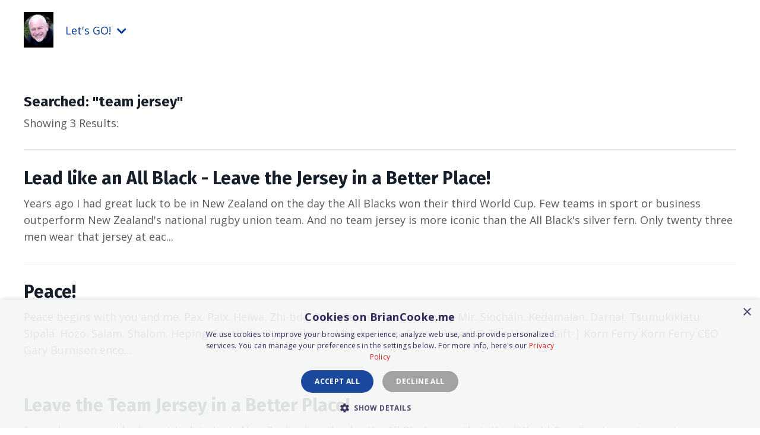

--- FILE ---
content_type: text/html; charset=utf-8
request_url: https://www.briancooke.me/blog/search?q=team+jersey
body_size: 8237
content:
<!doctype html>
<html lang="en">
  <head>
    
              <meta name="csrf-param" content="authenticity_token">
              <meta name="csrf-token" content="UG1+5w1DqmJDit3V1SvWyN1qYVCHl/vgjwgSsHXhmgDoMLQ42ibXJ24svVMBa8hcfbh5xg+tWpuX4ywwC5TEiw==">
            
    <title>
      
        BCedX is Brian Cooke's blog and coaching platform for great leaders!
      
    </title>
    <meta charset="utf-8" />
    <meta http-equiv="x-ua-compatible" content="ie=edge, chrome=1">
    <meta name="viewport" content="width=device-width, initial-scale=1, shrink-to-fit=no">
    
      <meta name="description" content="Connect with Brian and leaders doing amazing things. Coaching, ideas, and practice to drive your career, build winning teams, make a bigger leadership difference, and navigate life + career transitions!" />
    
    <meta property="og:type" content="website">
<meta property="og:url" content="https://www.briancooke.me/blog/search">
<meta name="twitter:card" content="summary_large_image">

<meta property="og:title" content="BCedX is Brian Cooke's blog and coaching platform for great leaders!">
<meta name="twitter:title" content="BCedX is Brian Cooke's blog and coaching platform for great leaders!">


<meta property="og:description" content="Connect with Brian and leaders doing amazing things. Coaching, ideas, and practice to drive your career, build winning teams, make a bigger leadership difference, and navigate life + career transitions!">
<meta name="twitter:description" content="Connect with Brian and leaders doing amazing things. Coaching, ideas, and practice to drive your career, build winning teams, make a bigger leadership difference, and navigate life + career transitions!">


<meta property="og:image" content="https://kajabi-storefronts-production.kajabi-cdn.com/kajabi-storefronts-production/sites/179197/images/FQsTq2niRnKvDAYNsATh_file.jpg">
<meta name="twitter:image" content="https://kajabi-storefronts-production.kajabi-cdn.com/kajabi-storefronts-production/sites/179197/images/FQsTq2niRnKvDAYNsATh_file.jpg">


    
      <link href="https://kajabi-storefronts-production.kajabi-cdn.com/kajabi-storefronts-production/themes/3694131/settings_images/bRj7VKHRsGWDeueQRnDf_file.jpg?v=2" rel="shortcut icon" />
    
    <link rel="canonical" href="https://www.briancooke.me/blog/search" />

    <!-- Google Fonts ====================================================== -->
    
      <link href="//fonts.googleapis.com/css?family=Open+Sans:400,700,400italic,700italic|Fira+Sans:400,700,400italic,700italic" rel="stylesheet" type="text/css">
    

    <!-- Kajabi CSS ======================================================== -->
    <link rel="stylesheet" media="screen" href="https://kajabi-app-assets.kajabi-cdn.com/assets/core-0d125629e028a5a14579c81397830a1acd5cf5a9f3ec2d0de19efb9b0795fb03.css" />

    

    <link rel="stylesheet" href="https://use.fontawesome.com/releases/v5.8.1/css/all.css" integrity="sha384-50oBUHEmvpQ+1lW4y57PTFmhCaXp0ML5d60M1M7uH2+nqUivzIebhndOJK28anvf" crossorigin="anonymous">

    <link rel="stylesheet" media="screen" href="https://kajabi-storefronts-production.kajabi-cdn.com/kajabi-storefronts-production/themes/3694131/assets/styles.css?17673351759628649" />

    <!-- Customer CSS ====================================================== -->
    <link rel="stylesheet" media="screen" href="https://kajabi-storefronts-production.kajabi-cdn.com/kajabi-storefronts-production/themes/3694131/assets/overrides.css?17673351759628649" />
    <style>
  /* Custom CSS Added Via Theme Settings */
  
</style>


    <!-- Kajabi Editor Only CSS ============================================ -->
    

    <!-- Header hook ======================================================= -->
    <script type="text/javascript">
  var Kajabi = Kajabi || {};
</script>
<script type="text/javascript">
  Kajabi.currentSiteUser = {
    "id" : "-1",
    "type" : "Guest",
    "contactId" : "",
  };
</script>
<script type="text/javascript">
  Kajabi.theme = {
    activeThemeName: "Encore Site",
    previewThemeId: null,
    editor: false
  };
</script>
<meta name="turbo-prefetch" content="false">
<!-- Google Tag Manager -->
<script>(function(w,d,s,l,i){w[l]=w[l]||[];w[l].push({'gtm.start':
new Date().getTime(),event:'gtm.js'});var f=d.getElementsByTagName(s)[0],
j=d.createElement(s),dl=l!='dataLayer'?'&l='+l:'';j.async=true;j.src=
'https://www.googletagmanager.com/gtm.js?id='+i+dl;f.parentNode.insertBefore(j,f);
})(window,document,'script','dataLayer','GTM-KH7MFLQ5');</script>
<!-- End Google Tag Manager -->
<script type="text/javascript" charset="UTF-8" src="//cdn.cookie-script.com/s/f5c8903be1657521a37021d8da3c56ba.js"></script><script async src="https://www.googletagmanager.com/gtag/js?id=G-LXFDL0KSFT"></script>
<script>
  window.dataLayer = window.dataLayer || [];
  function gtag(){dataLayer.push(arguments);}
  gtag('js', new Date());
  gtag('config', 'G-LXFDL0KSFT');
</script>
<style type="text/css">
  #editor-overlay {
    display: none;
    border-color: #2E91FC;
    position: absolute;
    background-color: rgba(46,145,252,0.05);
    border-style: dashed;
    border-width: 3px;
    border-radius: 3px;
    pointer-events: none;
    cursor: pointer;
    z-index: 10000000000;
  }
  .editor-overlay-button {
    color: white;
    background: #2E91FC;
    border-radius: 2px;
    font-size: 13px;
    margin-inline-start: -24px;
    margin-block-start: -12px;
    padding-block: 3px;
    padding-inline: 10px;
    text-transform:uppercase;
    font-weight:bold;
    letter-spacing:1.5px;

    left: 50%;
    top: 50%;
    position: absolute;
  }
</style>
<script src="https://kajabi-app-assets.kajabi-cdn.com/vite/assets/track_analytics-999259ad.js" crossorigin="anonymous" type="module"></script><link rel="modulepreload" href="https://kajabi-app-assets.kajabi-cdn.com/vite/assets/stimulus-576c66eb.js" as="script" crossorigin="anonymous">
<link rel="modulepreload" href="https://kajabi-app-assets.kajabi-cdn.com/vite/assets/track_product_analytics-9c66ca0a.js" as="script" crossorigin="anonymous">
<link rel="modulepreload" href="https://kajabi-app-assets.kajabi-cdn.com/vite/assets/stimulus-e54d982b.js" as="script" crossorigin="anonymous">
<link rel="modulepreload" href="https://kajabi-app-assets.kajabi-cdn.com/vite/assets/trackProductAnalytics-3d5f89d8.js" as="script" crossorigin="anonymous">      <script type="text/javascript">
        if (typeof (window.rudderanalytics) === "undefined") {
          !function(){"use strict";window.RudderSnippetVersion="3.0.3";var sdkBaseUrl="https://cdn.rudderlabs.com/v3"
          ;var sdkName="rsa.min.js";var asyncScript=true;window.rudderAnalyticsBuildType="legacy",window.rudderanalytics=[]
          ;var e=["setDefaultInstanceKey","load","ready","page","track","identify","alias","group","reset","setAnonymousId","startSession","endSession","consent"]
          ;for(var n=0;n<e.length;n++){var t=e[n];window.rudderanalytics[t]=function(e){return function(){
          window.rudderanalytics.push([e].concat(Array.prototype.slice.call(arguments)))}}(t)}try{
          new Function('return import("")'),window.rudderAnalyticsBuildType="modern"}catch(a){}
          if(window.rudderAnalyticsMount=function(){
          "undefined"==typeof globalThis&&(Object.defineProperty(Object.prototype,"__globalThis_magic__",{get:function get(){
          return this},configurable:true}),__globalThis_magic__.globalThis=__globalThis_magic__,
          delete Object.prototype.__globalThis_magic__);var e=document.createElement("script")
          ;e.src="".concat(sdkBaseUrl,"/").concat(window.rudderAnalyticsBuildType,"/").concat(sdkName),e.async=asyncScript,
          document.head?document.head.appendChild(e):document.body.appendChild(e)
          },"undefined"==typeof Promise||"undefined"==typeof globalThis){var d=document.createElement("script")
          ;d.src="https://polyfill-fastly.io/v3/polyfill.min.js?version=3.111.0&features=Symbol%2CPromise&callback=rudderAnalyticsMount",
          d.async=asyncScript,document.head?document.head.appendChild(d):document.body.appendChild(d)}else{
          window.rudderAnalyticsMount()}window.rudderanalytics.load("2apYBMHHHWpiGqicceKmzPebApa","https://kajabiaarnyhwq.dataplane.rudderstack.com",{})}();
        }
      </script>
      <script type="text/javascript">
        if (typeof (window.rudderanalytics) !== "undefined") {
          rudderanalytics.page({"account_id":"159007","site_id":"179197"});
        }
      </script>
      <script type="text/javascript">
        if (typeof (window.rudderanalytics) !== "undefined") {
          (function () {
            function AnalyticsClickHandler (event) {
              const targetEl = event.target.closest('a') || event.target.closest('button');
              if (targetEl) {
                rudderanalytics.track('Site Link Clicked', Object.assign(
                  {"account_id":"159007","site_id":"179197"},
                  {
                    link_text: targetEl.textContent.trim(),
                    link_href: targetEl.href,
                    tag_name: targetEl.tagName,
                  }
                ));
              }
            };
            document.addEventListener('click', AnalyticsClickHandler);
          })();
        }
      </script>
<meta name='site_locale' content='en'><style type="text/css">
  /* Font Awesome 4 */
  .fa.fa-twitter{
    font-family:sans-serif;
  }
  .fa.fa-twitter::before{
    content:"𝕏";
    font-size:1.2em;
  }

  /* Font Awesome 5 */
  .fab.fa-twitter{
    font-family:sans-serif;
  }
  .fab.fa-twitter::before{
    content:"𝕏";
    font-size:1.2em;
  }
</style>
<link rel="stylesheet" href="https://cdn.jsdelivr.net/npm/@kajabi-ui/styles@1.0.4/dist/kajabi_products/kajabi_products.css" />
<script type="module" src="https://cdn.jsdelivr.net/npm/@pine-ds/core@3.14.0/dist/pine-core/pine-core.esm.js"></script>
<script nomodule src="https://cdn.jsdelivr.net/npm/@pine-ds/core@3.14.0/dist/pine-core/index.esm.js"></script>


  </head>

  <style>
  body {
    
      
    
  }
</style>

  <body class="background-unrecognized">
    


    <div id="section-header" data-section-id="header"><style>
  .header {
    
      background-color: rgba(0, 0, 0, 0);
    
    font-size: 16px;
  }
  .header--fixed {
    background: #FFFFFF;
  }
  .header .hamburger__slices .hamburger__slice {
    background-color: #003594;
  }
  .header .hamburger__slices .hamburger__slice {
    background-color: ;
  }
  
  .header-mobile {
    background-color: rgba(0, 0, 0, 0);
  }
  .header a.link-list__link, .header a.social-icons__icon, .header .dropdown__item a, .header .user__login a {
    color: #003594;
  }
  .header a.link-list__link:hover {
    color: #003594;
  }
  .header .dropdown__trigger {
    color: #003594 !important;
  }
  .header .dropdown__trigger:hover {
    color: #003594;
  }
  @media (min-width: 768px) {
    .header {
      font-size: 18px;
    }
  }
  @media (max-width: 767px) {
    .header a.link-list__link, .dropdown__item a {
      text-align: left;
    }
    .header--overlay .header__content--mobile  {
      padding-bottom: 20px;
    }
    .header__content--mobile  {
      text-align: left;
    }
  }
</style>

<div class="hidden">
  
    
  
    
  
  
  
  
</div>

<header class="header header--static    background-dark"  kjb-settings-id="sections_header_settings_background_color">
  <div class="hello-bars">
    
      
    
      
    
  </div>
  
    <div class="header__wrap">
      <div class="header__content header__content--desktop background-dark">
        <div class="container header__container media justify-content-left">
          
            
                <style>
@media (min-width: 768px) {
  #block-1555988494486 {
    text-align: left;
  }
} 
</style>

<div id="block-1555988494486" class="header__block header__block--logo header__block--show header__switch-content " kjb-settings-id="sections_header_blocks_1555988494486_settings_stretch">
  <style>
  #block-1555988494486 {
    line-height: 1;
  }
  #block-1555988494486 .logo__image {
    display: block;
    width: 50px;
  }
  #block-1555988494486 .logo__text {
    color: ;
  }
</style>

<a class="logo" href="/">
  
    
      <img class="logo__image" src="https://kajabi-storefronts-production.kajabi-cdn.com/kajabi-storefronts-production/themes/3694131/settings_images/xEsjAC4TRamEdLzDbIGb_file.jpg" kjb-settings-id="sections_header_blocks_1555988494486_settings_logo" alt="Header Logo" />
    
  
</a>

</div>

              
          
            
                <style>
@media (min-width: 768px) {
  #block-1765517438356 {
    text-align: left;
  }
} 
</style>

<div id="block-1765517438356" class="header__block header__switch-content header__block--dropdown " kjb-settings-id="sections_header_blocks_1765517438356_settings_stretch">
  <style>
  /* Dropdown menu colors for desktop */
  @media (min-width: 768px) {
    #block-1765517438356 .dropdown__menu {
      background-color: #ecf0f1;
    }
    #block-1765517438356 .dropdown__item a {
      color: #003594;
    }
  }
  /* Mobile menu text alignment */
  @media (max-width: 767px) {
    #block-1765517438356 .dropdown__item a {
      text-align: left;
    }
  }
</style>

<div class="dropdown" kjb-settings-id="sections_header_blocks_1765517438356_settings_trigger">
  <a class="dropdown__trigger">
    Let's GO!
    
      <i class="dropdown__icon fa fa-chevron-down"></i>
    
  </a>
  <div class="dropdown__menu dropdown__menu--text-left ">
    
      <span class="dropdown__item"><a href="https://www.briancooke.me/ask-brian" >Ask Brian</a></span>
    
      <span class="dropdown__item"><a href="https://go.oncehub.com/BrianCooke" >Schedule a Call</a></span>
    
      <span class="dropdown__item"><a href="https://www.bcedx.com/about" >BCedX | Subscribe</a></span>
    
  </div>
</div>

</div>

              
          
          
            <div class="hamburger hidden--desktop" kjb-settings-id="sections_header_settings_hamburger_color">
              <div class="hamburger__slices">
                <div class="hamburger__slice hamburger--slice-1"></div>
                <div class="hamburger__slice hamburger--slice-2"></div>
                <div class="hamburger__slice hamburger--slice-3"></div>
                <div class="hamburger__slice hamburger--slice-4"></div>
              </div>
            </div>
          
        </div>
      </div>
      <div class="header__content header__content--mobile"></div>
    </div>
  
</header>

</div>
    <main>
      <div data-dynamic-sections=blog_search><div id="section-1599766059858" data-section-id="1599766059858"><style>
  
  .blog-search-results {
    background-color: ;
  }
  .blog-search-results .sizer {
    padding-top: 40px;
    padding-bottom: 40px;
  }
  .blog-search-results .container {
    max-width: calc(1260px + 10px + 10px);
    padding-right: 10px;
    padding-left: 10px;
  }
  .blog-search-results__panel {
    background-color: #ffffff;
    border-color: ;
    border-radius: 4px;
    border-style: none;
    border-width: 25px ;
  }
  .blog-search-results__title {
    color:  !important;
  }
  .blog-search-results__results {
    color: ;
  }
  .blog-search-result__title {
    color:  !important;
  }
  .blog-search-result__body {
    color: ;
  }
  @media (min-width: 768px) {
    
    .blog-search-results .sizer {
      padding-top: 40px;
      padding-bottom: 40px;
    }
    .blog-search-results .container {
      max-width: calc(1260px + 40px + 40px);
      padding-right: 40px;
      padding-left: 40px;
    }
  }
  .pag__link {
    color: ;
  }
  .pag__link--disabled {
    color: ;
  }
</style>

<section class="blog-search-results " kjb-settings-id="sections_1599766059858_settings_background_color">
  <div class="sizer">
    
    <div class="container">
      <div class="row">
        
          <div class="col-lg-12">
        
          
            <div class="blog-search-results__header">
              <h4 class="blog-search-results__title" kjb-settings-id="sections_1599766059858_settings_searched">Searched: &quot;team jersey&quot;</h4>
              <p class="blog-search-results__results"><span kjb-settings-id="sections_1599766059858_settings_showing">Showing</span> 3 <span kjb-settings-id="sections_1599766059858_settings_results">Results:</span></p>
            </div>
            
              
                <div class="blog-search-result">
  <a class="h3 blog-search-result__title" href="/blog/new-zealand-all-blacks-team-jersey">Lead like an All Black - Leave the Jersey in a Better Place!</a>
  <p class="blog-search-result__body">Years ago I had great luck to be in New Zealand on the day the All Blacks won their third World Cup. Few teams in sport or business outperform New Zealand's national rugby union team. And no team jersey is more iconic than the All Black's silver fern. Only twenty three men wear that jersey at eac...</p>
</div>

              
                <div class="blog-search-result">
  <a class="h3 blog-search-result__title" href="/blog/peace-on-earth">Peace!</a>
  <p class="blog-search-result__body">Peace begins with you and me.
Pax. Paix. Heiwa. Zhi-bde. Pace. Fridn. Sith. Paz. Pokoj. Mir. Síocháin. Kedamalan. Darnai. Tsumukikiatu. Sipala. Hozo. Salam. Shalom. Heping. Santipap. Pyongghawa. Maluhia. Irini. Santi. 
Peace! ☮️

The Unseen Gift | Korn Ferry
Korn Ferry CEO Gary Burnison enco...</p>
</div>

              
                <div class="blog-search-result">
  <a class="h3 blog-search-result__title" href="/blog/All_Blacks">Leave the Team Jersey in a Better Place!</a>
  <p class="blog-search-result__body">Several years ago I had great luck to be in New Zealand on the day the All Blacks won their third World Cup. Few teams in sport or business outperform New Zealand's national rugby union team. And no team jersey is more iconic than the All Black's silver fern. Only twenty three men wear that jerse...</p>
</div>

              
              
            
          
        </div>
        <style>
   .sidebar__panel {
     background-color: #ffffff;
     border-color: ;
     border-radius: 4px;
     border-style: none;
     border-width: 25px ;
   }
</style>

<div class="col-lg-3   sidebar__container--hidden-desktop ">
  <div class="sidebar" kjb-settings-id="sections_1599766059858_settings_show_sidebar">
    
      
        <div class="sidebar__block">
          
              <style>
  .sidebar-search__icon i {
    color: ;
  }
  .sidebar-search--1600296977785 ::-webkit-input-placeholder {
    color: ;
  }
  .sidebar-search--1600296977785 ::-moz-placeholder {
    color: ;
  }
  .sidebar-search--1600296977785 :-ms-input-placeholder {
    color: ;
  }
  .sidebar-search--1600296977785 :-moz-placeholder {
    color: ;
  }
  .sidebar-search--1600296977785 .sidebar-search__input {
    color: ;
  }
</style>

<div class="sidebar-search sidebar-search--1600296977785" kjb-settings-id="sections_1599766059858_blocks_1600296977785_settings_search_text">
  <form class="sidebar-search__form" action="/blog/search" method="get" role="search">
    <span class="sidebar-search__icon"><i class="fa fa-search"></i></span>
    <input class="form-control sidebar-search__input" type="search" name="q" placeholder="Search...">
  </form>
</div>

            
        </div>
      
        <div class="sidebar__block">
          
              <style>
  .social-icons--1600296985819 .social-icons__icons {
    justify-content: 
  }
  .social-icons--1600296985819 .social-icons__icon {
    color:  !important;
  }
  .social-icons--1600296985819.social-icons--round .social-icons__icon {
    background-color: #0072EF;
  }
  .social-icons--1600296985819.social-icons--square .social-icons__icon {
    background-color: #0072EF;
  }
  
    
  
  @media (min-width: 768px) {
    .social-icons--1600296985819 .social-icons__icons {
      justify-content: 
    }
  }
</style>


<style>
  .social-icons--1600296985819 {
    text-align: left;
  }
  
  .social-icons--1600296985819 .social-icons__heading {
    color: ;
  }
</style>

<div class="social-icons social-icons--sidebar social-icons-- social-icons--1600296985819" kjb-settings-id="sections_1599766059858_blocks_1600296985819_settings_social_icons_text_color">
  <p class="h5 social-icons__heading">Follow Us</p>
  <div class="social-icons__icons">
    

  <a class="social-icons__icon social-icons__icon--" href="https://www.twitter.com/bcedx54"  kjb-settings-id="sections_1599766059858_blocks_1600296985819_settings_social_icon_link_twitter">
    <i class="fab fa-twitter"></i>
  </a>









  <a class="social-icons__icon social-icons__icon--" href="https://www.linkedin.com/in/bcedx"  kjb-settings-id="sections_1599766059858_blocks_1600296985819_settings_social_icon_link_linkedin">
    <i class="fab fa-linkedin-in"></i>
  </a>








  </div>
</div>

            
        </div>
      
    
  </div>
</div>

      </div>
    </div>
  </div>
</section>

</div></div>
    </main>
    <div id="section-footer" data-section-id="footer">
<style>
  .footer, .footer__block {
    font-size: 16px;
    color: ;
    background-color: #003594;
  }
  .footer .logo__text {
    color: ;
  }
  .footer .link-list__links {
    width: 100%;
  }
  .footer a.link-list__link {
    color: ;
  }
  .footer .link-list__link:hover {
    color: ;
  }
  .copyright {
    color: ;
  }
  @media (min-width: 768px) {
    .footer, .footer__block {
      font-size: 18px;
    }
  }
  .powered-by {
    background-color: #003594;
  }
  .powered-by a {
    color: ;
  }
  
    .powered-by {
      text-align: center;
      padding-top: 0;
    }
  
</style>

<footer class="footer footer--stacked  background-dark  " kjb-settings-id="sections_footer_settings_background_color">
  <div class="footer__content">
    <div class="container footer__container media">
      
        
            <div id="block-1555988519593" class="footer__block ">
  <style>
  #block-1555988519593 {
    line-height: 1;
  }
  #block-1555988519593 .logo__image {
    display: block;
    width: 70px;
  }
  #block-1555988519593 .logo__text {
    color: ;
  }
</style>

<a class="logo" href="/">
  
    
      <img class="logo__image" src="https://kajabi-storefronts-production.kajabi-cdn.com/kajabi-storefronts-production/file-uploads/themes/3694131/settings_images/25dc4c0-d2c8-d00e-b365-cb85a5d0a83_c6aa9b78-b753-47d3-961e-bd5d4fec9227.png" kjb-settings-id="sections_footer_blocks_1555988519593_settings_logo" alt="Footer Logo" />
    
  
</a>

</div>

          
      
        
            <div id="block-1555988525205" class="footer__block ">
  <span class="copyright" kjb-settings-id="sections_footer_blocks_1555988525205_settings_copyright">
  &copy; 2026 | BrianCooke.me
</span>

</div>

          
      
        
            <div id="block-1765256840041" class="footer__block ">
  <style>
  .social-icons--1765256840041 .social-icons__icons {
    justify-content: 
  }
  .social-icons--1765256840041 .social-icons__icon {
    color: #ecf0f1 !important;
  }
  .social-icons--1765256840041.social-icons--round .social-icons__icon {
    background-color: #3498db;
  }
  .social-icons--1765256840041.social-icons--square .social-icons__icon {
    background-color: #3498db;
  }
  
  @media (min-width: 768px) {
    .social-icons--1765256840041 .social-icons__icons {
      justify-content: 
    }
  }
</style>

<div class="social-icons social-icons--round social-icons--1765256840041" kjb-settings-id="sections_footer_blocks_1765256840041_settings_social_icons_text_color">
  <div class="social-icons__icons">
    









  <a class="social-icons__icon social-icons__icon--" href="https://linkedin.com/in/bcedx"  target="_blank" rel="noopener"  kjb-settings-id="sections_footer_blocks_1765256840041_settings_social_icon_link_linkedin">
    <i class="fab fa-linkedin-in"></i>
  </a>








  </div>
</div>

</div>

        
      
        
            <!-- removes default padding from card elements -->

<!-- removes default padding when box-shadow is enabled -->

<!-- default padding values -->



<style>
  /* flush setting */
  
  /* margin settings */
  #block-1626296209387 {
    margin-top: 0px;
    margin-right: 0px;
    margin-bottom: 0px;
    margin-left: 0px;
  }
  #block-1626296209387 .block {
    /* border settings */
    border: 4px  black;
    border-radius: 4px;
    /* background color */
    
      background-color: ;
    
    /* default padding for mobile */
    
      padding: 20px;
    
    
      padding: 20px;
    
    
      
        padding: 20px;
      
    
    /* mobile padding overrides */
    
    
      padding-top: 0px;
    
    
      padding-right: 0px;
    
    
      padding-bottom: 0px;
    
    
      padding-left: 0px;
    
  }

  @media (min-width: 768px) {
    /* desktop margin settings */
    #block-1626296209387 {
      margin-top: 0px;
      margin-right: 0px;
      margin-bottom: 0px;
      margin-left: 0px;
    }
    #block-1626296209387 .block {
      /* default padding for desktop  */
      
        padding: 30px;
      
      
        
          padding: 30px;
        
      
      /* desktop padding overrides */
      
      
        padding-top: 0px;
      
      
        padding-right: 0px;
      
      
        padding-bottom: 0px;
      
      
        padding-left: 0px;
      
    }
  }
  /* mobile text align */
  @media (max-width: 767px) {
    #block-1626296209387 {
      text-align: center;
    }
  }
</style>



<div kjb-settings-id="sections_footer_blocks_1626296209387_settings_width"
  id="block-1626296209387"
  class="
  block-type--link_list
  text-right
  col-
  
  
  
  "
  data-reveal-event=""
  data-reveal-offset=""
  data-reveal-units="" >
  <div class="block
    box-shadow-
    "
    
      data-aos="-" 
      data-aos-delay=""
      data-aos-duration=""
    
    >
    
    <style>
  #block-1626296209387 .link-list__title {
    color: ;
  }
  #block-1626296209387 .link-list__link {
    color: ;
  }
</style>



<div class="link-list link-list--column link-list--desktop-right link-list--mobile-center">
  
  <div class="link-list__links" kjb-settings-id="sections_footer_blocks_1626296209387_settings_menu">
    
      <a class="link-list__link" href="https://www.briancooke.me/privacy-policy"  target="_blank" rel="noopener" >Privacy</a>
    
      <a class="link-list__link" href="https://www.briancooke.me/terms-of-service"  target="_blank" rel="noopener" >Terms</a>
    
      <a class="link-list__link" href="https://www.briancooke.me/coaching-agreement"  target="_blank" rel="noopener" >Coaching Agreement</a>
    
  </div>
</div>

  </div>
</div>


          
      
    </div>
  </div>
</footer>

</div>
    
  <aside class="powered-by">
    <div class="container">
      <a target="_blank" rel="nofollow noopener" href="https://app.kajabi.com/r/VacZWttL?powered_by=true">Powered by Kajabi</a>
    </div>
  </aside>


    <div id="section-exit_pop" data-section-id="exit_pop"><style>
  #exit-pop .modal__content {
    background: ;
  }
  
</style>






</div>
    <div id="section-two_step" data-section-id="two_step"><style>
  #two-step .modal__content {
    background: ;
  }
  
</style>

<div class="modal two-step" id="two-step" kjb-settings-id="sections_two_step_settings_two_step_edit">
  <div class="modal__content background-unrecognized">
    <div class="close-x">
      <div class="close-x__part"></div>
      <div class="close-x__part"></div>
    </div>
    <div class="modal__body row text- align-items-start justify-content-left">
      
         
              <!-- removes default padding from card elements -->

<!-- removes default padding when box-shadow is enabled -->

<!-- default padding values -->



<style>
  /* flush setting */
  
  /* margin settings */
  #block-1585757540189 {
    margin-top: 0px;
    margin-right: 0px;
    margin-bottom: 0px;
    margin-left: 0px;
  }
  #block-1585757540189 .block {
    /* border settings */
    border: 4px none black;
    border-radius: 4px;
    /* background color */
    
    /* default padding for mobile */
    
    
    
    /* mobile padding overrides */
    
    
    
    
    
  }

  @media (min-width: 768px) {
    /* desktop margin settings */
    #block-1585757540189 {
      margin-top: 0px;
      margin-right: 0px;
      margin-bottom: 0px;
      margin-left: 0px;
    }
    #block-1585757540189 .block {
      /* default padding for desktop  */
      
      
      /* desktop padding overrides */
      
      
      
      
      
    }
  }
  /* mobile text align */
  @media (max-width: 767px) {
    #block-1585757540189 {
      text-align: ;
    }
  }
</style>



<div kjb-settings-id="sections_two_step_blocks_1585757540189_settings_width"
  id="block-1585757540189"
  class="
  block-type--image
  text-
  col-12
  
  
  
  "
  data-reveal-event=""
  data-reveal-offset=""
  data-reveal-units="" >
  <div class="block
    box-shadow-none
    "
    
      data-aos="-" 
      data-aos-delay=""
      data-aos-duration=""
    
    >
    
    <style>
  #block-1585757540189 .block {
        display: flex;
        justify-content: flex-start;
      }
  #block-1585757540189 .image {
    width: 100%;
    
  }
  #block-1585757540189 .image__image {
    width: 100%;
    
    border-radius: 4px;
  }
  #block-1585757540189 .image__overlay {
    
      opacity: 0;
    
    background-color: #fff;
    border-radius: 4px;
  }
  #block-1585757540189 .image__overlay-text {
    color:  !important;
  }
  @media (min-width: 768px) {
    #block-1585757540189 .block {
        display: flex;
        justify-content: flex-start;
    }
    #block-1585757540189 .image__overlay {
      opacity: 0;
    }
    #block-1585757540189 .image__overlay:hover {
      opacity: 1;
    }
  }
  
</style>

<div class="image">
  
    
        <img class="image__image" src="https://kajabi-storefronts-production.kajabi-cdn.com/kajabi-storefronts-production/themes/3694131/settings_images/ylYXx8WuRtc4TDJLSF2w_file.jpg" kjb-settings-id="sections_two_step_blocks_1585757540189_settings_image" alt="" />
    
    
  
</div>

  </div>
</div>


            
      
         
              <!-- removes default padding from card elements -->

<!-- removes default padding when box-shadow is enabled -->

<!-- default padding values -->



<style>
  /* flush setting */
  
  /* margin settings */
  #block-1585757543890 {
    margin-top: 0px;
    margin-right: 0px;
    margin-bottom: 0px;
    margin-left: 0px;
  }
  #block-1585757543890 .block {
    /* border settings */
    border: 4px none black;
    border-radius: 4px;
    /* background color */
    
    /* default padding for mobile */
    
    
    
    /* mobile padding overrides */
    
    
    
    
    
  }

  @media (min-width: 768px) {
    /* desktop margin settings */
    #block-1585757543890 {
      margin-top: 0px;
      margin-right: 0px;
      margin-bottom: 0px;
      margin-left: 0px;
    }
    #block-1585757543890 .block {
      /* default padding for desktop  */
      
      
      /* desktop padding overrides */
      
      
      
      
      
    }
  }
  /* mobile text align */
  @media (max-width: 767px) {
    #block-1585757543890 {
      text-align: center;
    }
  }
</style>



<div kjb-settings-id="sections_two_step_blocks_1585757543890_settings_width"
  id="block-1585757543890"
  class="
  block-type--form
  text-center
  col-12
  
  
  
  "
  data-reveal-event=""
  data-reveal-offset=""
  data-reveal-units="" >
  <div class="block
    box-shadow-none
    "
    
      data-aos="-" 
      data-aos-delay=""
      data-aos-duration=""
    
    >
    
    








<style>
  #block-1585757543890 .form-btn {
    border-color: #0072EF;
    border-radius: 4px;
    background: #0072EF;
    color: #ffffff;
  }
  #block-1585757543890 .btn--outline {
    color: #0072EF;
    background: transparent;
  }
  #block-1585757543890 .disclaimer-text {
    font-size: 16px;
    margin-top: 1.25rem;
    margin-bottom: 0;
    color: #888;
  }
</style>



<div class="form">
  <div kjb-settings-id="sections_two_step_blocks_1585757543890_settings_text"><h4>Join Our Free Trial</h4>
<p>Get started today before this once in a lifetime opportunity expires.</p></div>
  
    <form data-parsley-validate="true" data-kjb-disable-on-submit="true" action="https://www.briancooke.me/forms/640827/form_submissions" accept-charset="UTF-8" method="post"><input name="utf8" type="hidden" value="&#x2713;" autocomplete="off" /><input type="hidden" name="authenticity_token" value="uoFc1cyDceDhxAqFDV7ZfsgWHgoijc2V0M/aEHWIf7QH4hf36Kk84bwvjknWFabAeNqA5wIUt+bpTKVvqA0bxQ==" autocomplete="off" /><input type="text" name="website_url" autofill="off" placeholder="Skip this field" style="display: none;" /><input type="hidden" name="kjb_fk_checksum" autofill="off" value="ed79b11d313db7de31fcac50e3af05c6" />
      <div class="">
        <input type="hidden" name="thank_you_url" value="/resource_redirect/landing_pages/1902990">
        
          <div class="email-field form-group"><input required="required" class="form-control" placeholder="Email" type="email" name="form_submission[email]" id="form_submission_email" /></div>
        
          <div class="recaptcha-field form-group">
      <div>
        <script src="https://www.google.com/recaptcha/api.js?onload=recaptchaInit_0A3457&render=explicit" async defer></script>
        <input id="recaptcha_0A3457" type="text" name="g-recaptcha-response-data" />
        <div id="recaptcha_0A3457_container" class="recaptcha-container"></div>

        <style type="text/css">
          .recaptcha-field {
            position: absolute;
            width: 0px;
            height: 0px;
            overflow: hidden;
            z-index: 10;
          }
        </style>

        <script type="text/javascript">
          window.recaptchaInit_0A3457 = function() {
            initKajabiRecaptcha("recaptcha_0A3457", "recaptcha_0A3457_container", "6Lc_Wc0pAAAAAF53oyvx7dioTMB422PcvOC-vMgd");
          };
        </script>
      </div>
    </div>
        
        <button id="form-button" class="form-btn btn--solid btn--auto btn--medium" type="submit" kjb-settings-id="sections_two_step_blocks_1585757543890_settings_btn_text">
          Submit
        </button>
      </div>
    </form>
    
  
</div>

  </div>
</div>


          
      
    </div>
  </div>
</div>



</div>
    <!-- Javascripts ======================================================= -->
<script charset='ISO-8859-1' src='https://fast.wistia.com/assets/external/E-v1.js'></script>
<script charset='ISO-8859-1' src='https://fast.wistia.com/labs/crop-fill/plugin.js'></script>
<script src="https://kajabi-app-assets.kajabi-cdn.com/assets/encore_core-9ce78559ea26ee857d48a83ffa8868fa1d6e0743c6da46efe11250e7119cfb8d.js"></script>
<script src="https://kajabi-storefronts-production.kajabi-cdn.com/kajabi-storefronts-production/themes/3694131/assets/scripts.js?17673351759628649"></script>



<!-- Customer JS ======================================================= -->
<script>
  /* Custom JS Added Via Theme Settings */
  
</script>


  <script defer src="https://static.cloudflareinsights.com/beacon.min.js/vcd15cbe7772f49c399c6a5babf22c1241717689176015" integrity="sha512-ZpsOmlRQV6y907TI0dKBHq9Md29nnaEIPlkf84rnaERnq6zvWvPUqr2ft8M1aS28oN72PdrCzSjY4U6VaAw1EQ==" data-cf-beacon='{"version":"2024.11.0","token":"d8fda1e4be0140f68255c83a41a69b61","server_timing":{"name":{"cfCacheStatus":true,"cfEdge":true,"cfExtPri":true,"cfL4":true,"cfOrigin":true,"cfSpeedBrain":true},"location_startswith":null}}' crossorigin="anonymous"></script>
</body>
</html>

--- FILE ---
content_type: text/html; charset=utf-8
request_url: https://www.google.com/recaptcha/api2/anchor?ar=1&k=6Lc_Wc0pAAAAAF53oyvx7dioTMB422PcvOC-vMgd&co=aHR0cHM6Ly93d3cuYnJpYW5jb29rZS5tZTo0NDM.&hl=en&v=PoyoqOPhxBO7pBk68S4YbpHZ&size=invisible&anchor-ms=20000&execute-ms=30000&cb=8lnn68gahtnu
body_size: 49089
content:
<!DOCTYPE HTML><html dir="ltr" lang="en"><head><meta http-equiv="Content-Type" content="text/html; charset=UTF-8">
<meta http-equiv="X-UA-Compatible" content="IE=edge">
<title>reCAPTCHA</title>
<style type="text/css">
/* cyrillic-ext */
@font-face {
  font-family: 'Roboto';
  font-style: normal;
  font-weight: 400;
  font-stretch: 100%;
  src: url(//fonts.gstatic.com/s/roboto/v48/KFO7CnqEu92Fr1ME7kSn66aGLdTylUAMa3GUBHMdazTgWw.woff2) format('woff2');
  unicode-range: U+0460-052F, U+1C80-1C8A, U+20B4, U+2DE0-2DFF, U+A640-A69F, U+FE2E-FE2F;
}
/* cyrillic */
@font-face {
  font-family: 'Roboto';
  font-style: normal;
  font-weight: 400;
  font-stretch: 100%;
  src: url(//fonts.gstatic.com/s/roboto/v48/KFO7CnqEu92Fr1ME7kSn66aGLdTylUAMa3iUBHMdazTgWw.woff2) format('woff2');
  unicode-range: U+0301, U+0400-045F, U+0490-0491, U+04B0-04B1, U+2116;
}
/* greek-ext */
@font-face {
  font-family: 'Roboto';
  font-style: normal;
  font-weight: 400;
  font-stretch: 100%;
  src: url(//fonts.gstatic.com/s/roboto/v48/KFO7CnqEu92Fr1ME7kSn66aGLdTylUAMa3CUBHMdazTgWw.woff2) format('woff2');
  unicode-range: U+1F00-1FFF;
}
/* greek */
@font-face {
  font-family: 'Roboto';
  font-style: normal;
  font-weight: 400;
  font-stretch: 100%;
  src: url(//fonts.gstatic.com/s/roboto/v48/KFO7CnqEu92Fr1ME7kSn66aGLdTylUAMa3-UBHMdazTgWw.woff2) format('woff2');
  unicode-range: U+0370-0377, U+037A-037F, U+0384-038A, U+038C, U+038E-03A1, U+03A3-03FF;
}
/* math */
@font-face {
  font-family: 'Roboto';
  font-style: normal;
  font-weight: 400;
  font-stretch: 100%;
  src: url(//fonts.gstatic.com/s/roboto/v48/KFO7CnqEu92Fr1ME7kSn66aGLdTylUAMawCUBHMdazTgWw.woff2) format('woff2');
  unicode-range: U+0302-0303, U+0305, U+0307-0308, U+0310, U+0312, U+0315, U+031A, U+0326-0327, U+032C, U+032F-0330, U+0332-0333, U+0338, U+033A, U+0346, U+034D, U+0391-03A1, U+03A3-03A9, U+03B1-03C9, U+03D1, U+03D5-03D6, U+03F0-03F1, U+03F4-03F5, U+2016-2017, U+2034-2038, U+203C, U+2040, U+2043, U+2047, U+2050, U+2057, U+205F, U+2070-2071, U+2074-208E, U+2090-209C, U+20D0-20DC, U+20E1, U+20E5-20EF, U+2100-2112, U+2114-2115, U+2117-2121, U+2123-214F, U+2190, U+2192, U+2194-21AE, U+21B0-21E5, U+21F1-21F2, U+21F4-2211, U+2213-2214, U+2216-22FF, U+2308-230B, U+2310, U+2319, U+231C-2321, U+2336-237A, U+237C, U+2395, U+239B-23B7, U+23D0, U+23DC-23E1, U+2474-2475, U+25AF, U+25B3, U+25B7, U+25BD, U+25C1, U+25CA, U+25CC, U+25FB, U+266D-266F, U+27C0-27FF, U+2900-2AFF, U+2B0E-2B11, U+2B30-2B4C, U+2BFE, U+3030, U+FF5B, U+FF5D, U+1D400-1D7FF, U+1EE00-1EEFF;
}
/* symbols */
@font-face {
  font-family: 'Roboto';
  font-style: normal;
  font-weight: 400;
  font-stretch: 100%;
  src: url(//fonts.gstatic.com/s/roboto/v48/KFO7CnqEu92Fr1ME7kSn66aGLdTylUAMaxKUBHMdazTgWw.woff2) format('woff2');
  unicode-range: U+0001-000C, U+000E-001F, U+007F-009F, U+20DD-20E0, U+20E2-20E4, U+2150-218F, U+2190, U+2192, U+2194-2199, U+21AF, U+21E6-21F0, U+21F3, U+2218-2219, U+2299, U+22C4-22C6, U+2300-243F, U+2440-244A, U+2460-24FF, U+25A0-27BF, U+2800-28FF, U+2921-2922, U+2981, U+29BF, U+29EB, U+2B00-2BFF, U+4DC0-4DFF, U+FFF9-FFFB, U+10140-1018E, U+10190-1019C, U+101A0, U+101D0-101FD, U+102E0-102FB, U+10E60-10E7E, U+1D2C0-1D2D3, U+1D2E0-1D37F, U+1F000-1F0FF, U+1F100-1F1AD, U+1F1E6-1F1FF, U+1F30D-1F30F, U+1F315, U+1F31C, U+1F31E, U+1F320-1F32C, U+1F336, U+1F378, U+1F37D, U+1F382, U+1F393-1F39F, U+1F3A7-1F3A8, U+1F3AC-1F3AF, U+1F3C2, U+1F3C4-1F3C6, U+1F3CA-1F3CE, U+1F3D4-1F3E0, U+1F3ED, U+1F3F1-1F3F3, U+1F3F5-1F3F7, U+1F408, U+1F415, U+1F41F, U+1F426, U+1F43F, U+1F441-1F442, U+1F444, U+1F446-1F449, U+1F44C-1F44E, U+1F453, U+1F46A, U+1F47D, U+1F4A3, U+1F4B0, U+1F4B3, U+1F4B9, U+1F4BB, U+1F4BF, U+1F4C8-1F4CB, U+1F4D6, U+1F4DA, U+1F4DF, U+1F4E3-1F4E6, U+1F4EA-1F4ED, U+1F4F7, U+1F4F9-1F4FB, U+1F4FD-1F4FE, U+1F503, U+1F507-1F50B, U+1F50D, U+1F512-1F513, U+1F53E-1F54A, U+1F54F-1F5FA, U+1F610, U+1F650-1F67F, U+1F687, U+1F68D, U+1F691, U+1F694, U+1F698, U+1F6AD, U+1F6B2, U+1F6B9-1F6BA, U+1F6BC, U+1F6C6-1F6CF, U+1F6D3-1F6D7, U+1F6E0-1F6EA, U+1F6F0-1F6F3, U+1F6F7-1F6FC, U+1F700-1F7FF, U+1F800-1F80B, U+1F810-1F847, U+1F850-1F859, U+1F860-1F887, U+1F890-1F8AD, U+1F8B0-1F8BB, U+1F8C0-1F8C1, U+1F900-1F90B, U+1F93B, U+1F946, U+1F984, U+1F996, U+1F9E9, U+1FA00-1FA6F, U+1FA70-1FA7C, U+1FA80-1FA89, U+1FA8F-1FAC6, U+1FACE-1FADC, U+1FADF-1FAE9, U+1FAF0-1FAF8, U+1FB00-1FBFF;
}
/* vietnamese */
@font-face {
  font-family: 'Roboto';
  font-style: normal;
  font-weight: 400;
  font-stretch: 100%;
  src: url(//fonts.gstatic.com/s/roboto/v48/KFO7CnqEu92Fr1ME7kSn66aGLdTylUAMa3OUBHMdazTgWw.woff2) format('woff2');
  unicode-range: U+0102-0103, U+0110-0111, U+0128-0129, U+0168-0169, U+01A0-01A1, U+01AF-01B0, U+0300-0301, U+0303-0304, U+0308-0309, U+0323, U+0329, U+1EA0-1EF9, U+20AB;
}
/* latin-ext */
@font-face {
  font-family: 'Roboto';
  font-style: normal;
  font-weight: 400;
  font-stretch: 100%;
  src: url(//fonts.gstatic.com/s/roboto/v48/KFO7CnqEu92Fr1ME7kSn66aGLdTylUAMa3KUBHMdazTgWw.woff2) format('woff2');
  unicode-range: U+0100-02BA, U+02BD-02C5, U+02C7-02CC, U+02CE-02D7, U+02DD-02FF, U+0304, U+0308, U+0329, U+1D00-1DBF, U+1E00-1E9F, U+1EF2-1EFF, U+2020, U+20A0-20AB, U+20AD-20C0, U+2113, U+2C60-2C7F, U+A720-A7FF;
}
/* latin */
@font-face {
  font-family: 'Roboto';
  font-style: normal;
  font-weight: 400;
  font-stretch: 100%;
  src: url(//fonts.gstatic.com/s/roboto/v48/KFO7CnqEu92Fr1ME7kSn66aGLdTylUAMa3yUBHMdazQ.woff2) format('woff2');
  unicode-range: U+0000-00FF, U+0131, U+0152-0153, U+02BB-02BC, U+02C6, U+02DA, U+02DC, U+0304, U+0308, U+0329, U+2000-206F, U+20AC, U+2122, U+2191, U+2193, U+2212, U+2215, U+FEFF, U+FFFD;
}
/* cyrillic-ext */
@font-face {
  font-family: 'Roboto';
  font-style: normal;
  font-weight: 500;
  font-stretch: 100%;
  src: url(//fonts.gstatic.com/s/roboto/v48/KFO7CnqEu92Fr1ME7kSn66aGLdTylUAMa3GUBHMdazTgWw.woff2) format('woff2');
  unicode-range: U+0460-052F, U+1C80-1C8A, U+20B4, U+2DE0-2DFF, U+A640-A69F, U+FE2E-FE2F;
}
/* cyrillic */
@font-face {
  font-family: 'Roboto';
  font-style: normal;
  font-weight: 500;
  font-stretch: 100%;
  src: url(//fonts.gstatic.com/s/roboto/v48/KFO7CnqEu92Fr1ME7kSn66aGLdTylUAMa3iUBHMdazTgWw.woff2) format('woff2');
  unicode-range: U+0301, U+0400-045F, U+0490-0491, U+04B0-04B1, U+2116;
}
/* greek-ext */
@font-face {
  font-family: 'Roboto';
  font-style: normal;
  font-weight: 500;
  font-stretch: 100%;
  src: url(//fonts.gstatic.com/s/roboto/v48/KFO7CnqEu92Fr1ME7kSn66aGLdTylUAMa3CUBHMdazTgWw.woff2) format('woff2');
  unicode-range: U+1F00-1FFF;
}
/* greek */
@font-face {
  font-family: 'Roboto';
  font-style: normal;
  font-weight: 500;
  font-stretch: 100%;
  src: url(//fonts.gstatic.com/s/roboto/v48/KFO7CnqEu92Fr1ME7kSn66aGLdTylUAMa3-UBHMdazTgWw.woff2) format('woff2');
  unicode-range: U+0370-0377, U+037A-037F, U+0384-038A, U+038C, U+038E-03A1, U+03A3-03FF;
}
/* math */
@font-face {
  font-family: 'Roboto';
  font-style: normal;
  font-weight: 500;
  font-stretch: 100%;
  src: url(//fonts.gstatic.com/s/roboto/v48/KFO7CnqEu92Fr1ME7kSn66aGLdTylUAMawCUBHMdazTgWw.woff2) format('woff2');
  unicode-range: U+0302-0303, U+0305, U+0307-0308, U+0310, U+0312, U+0315, U+031A, U+0326-0327, U+032C, U+032F-0330, U+0332-0333, U+0338, U+033A, U+0346, U+034D, U+0391-03A1, U+03A3-03A9, U+03B1-03C9, U+03D1, U+03D5-03D6, U+03F0-03F1, U+03F4-03F5, U+2016-2017, U+2034-2038, U+203C, U+2040, U+2043, U+2047, U+2050, U+2057, U+205F, U+2070-2071, U+2074-208E, U+2090-209C, U+20D0-20DC, U+20E1, U+20E5-20EF, U+2100-2112, U+2114-2115, U+2117-2121, U+2123-214F, U+2190, U+2192, U+2194-21AE, U+21B0-21E5, U+21F1-21F2, U+21F4-2211, U+2213-2214, U+2216-22FF, U+2308-230B, U+2310, U+2319, U+231C-2321, U+2336-237A, U+237C, U+2395, U+239B-23B7, U+23D0, U+23DC-23E1, U+2474-2475, U+25AF, U+25B3, U+25B7, U+25BD, U+25C1, U+25CA, U+25CC, U+25FB, U+266D-266F, U+27C0-27FF, U+2900-2AFF, U+2B0E-2B11, U+2B30-2B4C, U+2BFE, U+3030, U+FF5B, U+FF5D, U+1D400-1D7FF, U+1EE00-1EEFF;
}
/* symbols */
@font-face {
  font-family: 'Roboto';
  font-style: normal;
  font-weight: 500;
  font-stretch: 100%;
  src: url(//fonts.gstatic.com/s/roboto/v48/KFO7CnqEu92Fr1ME7kSn66aGLdTylUAMaxKUBHMdazTgWw.woff2) format('woff2');
  unicode-range: U+0001-000C, U+000E-001F, U+007F-009F, U+20DD-20E0, U+20E2-20E4, U+2150-218F, U+2190, U+2192, U+2194-2199, U+21AF, U+21E6-21F0, U+21F3, U+2218-2219, U+2299, U+22C4-22C6, U+2300-243F, U+2440-244A, U+2460-24FF, U+25A0-27BF, U+2800-28FF, U+2921-2922, U+2981, U+29BF, U+29EB, U+2B00-2BFF, U+4DC0-4DFF, U+FFF9-FFFB, U+10140-1018E, U+10190-1019C, U+101A0, U+101D0-101FD, U+102E0-102FB, U+10E60-10E7E, U+1D2C0-1D2D3, U+1D2E0-1D37F, U+1F000-1F0FF, U+1F100-1F1AD, U+1F1E6-1F1FF, U+1F30D-1F30F, U+1F315, U+1F31C, U+1F31E, U+1F320-1F32C, U+1F336, U+1F378, U+1F37D, U+1F382, U+1F393-1F39F, U+1F3A7-1F3A8, U+1F3AC-1F3AF, U+1F3C2, U+1F3C4-1F3C6, U+1F3CA-1F3CE, U+1F3D4-1F3E0, U+1F3ED, U+1F3F1-1F3F3, U+1F3F5-1F3F7, U+1F408, U+1F415, U+1F41F, U+1F426, U+1F43F, U+1F441-1F442, U+1F444, U+1F446-1F449, U+1F44C-1F44E, U+1F453, U+1F46A, U+1F47D, U+1F4A3, U+1F4B0, U+1F4B3, U+1F4B9, U+1F4BB, U+1F4BF, U+1F4C8-1F4CB, U+1F4D6, U+1F4DA, U+1F4DF, U+1F4E3-1F4E6, U+1F4EA-1F4ED, U+1F4F7, U+1F4F9-1F4FB, U+1F4FD-1F4FE, U+1F503, U+1F507-1F50B, U+1F50D, U+1F512-1F513, U+1F53E-1F54A, U+1F54F-1F5FA, U+1F610, U+1F650-1F67F, U+1F687, U+1F68D, U+1F691, U+1F694, U+1F698, U+1F6AD, U+1F6B2, U+1F6B9-1F6BA, U+1F6BC, U+1F6C6-1F6CF, U+1F6D3-1F6D7, U+1F6E0-1F6EA, U+1F6F0-1F6F3, U+1F6F7-1F6FC, U+1F700-1F7FF, U+1F800-1F80B, U+1F810-1F847, U+1F850-1F859, U+1F860-1F887, U+1F890-1F8AD, U+1F8B0-1F8BB, U+1F8C0-1F8C1, U+1F900-1F90B, U+1F93B, U+1F946, U+1F984, U+1F996, U+1F9E9, U+1FA00-1FA6F, U+1FA70-1FA7C, U+1FA80-1FA89, U+1FA8F-1FAC6, U+1FACE-1FADC, U+1FADF-1FAE9, U+1FAF0-1FAF8, U+1FB00-1FBFF;
}
/* vietnamese */
@font-face {
  font-family: 'Roboto';
  font-style: normal;
  font-weight: 500;
  font-stretch: 100%;
  src: url(//fonts.gstatic.com/s/roboto/v48/KFO7CnqEu92Fr1ME7kSn66aGLdTylUAMa3OUBHMdazTgWw.woff2) format('woff2');
  unicode-range: U+0102-0103, U+0110-0111, U+0128-0129, U+0168-0169, U+01A0-01A1, U+01AF-01B0, U+0300-0301, U+0303-0304, U+0308-0309, U+0323, U+0329, U+1EA0-1EF9, U+20AB;
}
/* latin-ext */
@font-face {
  font-family: 'Roboto';
  font-style: normal;
  font-weight: 500;
  font-stretch: 100%;
  src: url(//fonts.gstatic.com/s/roboto/v48/KFO7CnqEu92Fr1ME7kSn66aGLdTylUAMa3KUBHMdazTgWw.woff2) format('woff2');
  unicode-range: U+0100-02BA, U+02BD-02C5, U+02C7-02CC, U+02CE-02D7, U+02DD-02FF, U+0304, U+0308, U+0329, U+1D00-1DBF, U+1E00-1E9F, U+1EF2-1EFF, U+2020, U+20A0-20AB, U+20AD-20C0, U+2113, U+2C60-2C7F, U+A720-A7FF;
}
/* latin */
@font-face {
  font-family: 'Roboto';
  font-style: normal;
  font-weight: 500;
  font-stretch: 100%;
  src: url(//fonts.gstatic.com/s/roboto/v48/KFO7CnqEu92Fr1ME7kSn66aGLdTylUAMa3yUBHMdazQ.woff2) format('woff2');
  unicode-range: U+0000-00FF, U+0131, U+0152-0153, U+02BB-02BC, U+02C6, U+02DA, U+02DC, U+0304, U+0308, U+0329, U+2000-206F, U+20AC, U+2122, U+2191, U+2193, U+2212, U+2215, U+FEFF, U+FFFD;
}
/* cyrillic-ext */
@font-face {
  font-family: 'Roboto';
  font-style: normal;
  font-weight: 900;
  font-stretch: 100%;
  src: url(//fonts.gstatic.com/s/roboto/v48/KFO7CnqEu92Fr1ME7kSn66aGLdTylUAMa3GUBHMdazTgWw.woff2) format('woff2');
  unicode-range: U+0460-052F, U+1C80-1C8A, U+20B4, U+2DE0-2DFF, U+A640-A69F, U+FE2E-FE2F;
}
/* cyrillic */
@font-face {
  font-family: 'Roboto';
  font-style: normal;
  font-weight: 900;
  font-stretch: 100%;
  src: url(//fonts.gstatic.com/s/roboto/v48/KFO7CnqEu92Fr1ME7kSn66aGLdTylUAMa3iUBHMdazTgWw.woff2) format('woff2');
  unicode-range: U+0301, U+0400-045F, U+0490-0491, U+04B0-04B1, U+2116;
}
/* greek-ext */
@font-face {
  font-family: 'Roboto';
  font-style: normal;
  font-weight: 900;
  font-stretch: 100%;
  src: url(//fonts.gstatic.com/s/roboto/v48/KFO7CnqEu92Fr1ME7kSn66aGLdTylUAMa3CUBHMdazTgWw.woff2) format('woff2');
  unicode-range: U+1F00-1FFF;
}
/* greek */
@font-face {
  font-family: 'Roboto';
  font-style: normal;
  font-weight: 900;
  font-stretch: 100%;
  src: url(//fonts.gstatic.com/s/roboto/v48/KFO7CnqEu92Fr1ME7kSn66aGLdTylUAMa3-UBHMdazTgWw.woff2) format('woff2');
  unicode-range: U+0370-0377, U+037A-037F, U+0384-038A, U+038C, U+038E-03A1, U+03A3-03FF;
}
/* math */
@font-face {
  font-family: 'Roboto';
  font-style: normal;
  font-weight: 900;
  font-stretch: 100%;
  src: url(//fonts.gstatic.com/s/roboto/v48/KFO7CnqEu92Fr1ME7kSn66aGLdTylUAMawCUBHMdazTgWw.woff2) format('woff2');
  unicode-range: U+0302-0303, U+0305, U+0307-0308, U+0310, U+0312, U+0315, U+031A, U+0326-0327, U+032C, U+032F-0330, U+0332-0333, U+0338, U+033A, U+0346, U+034D, U+0391-03A1, U+03A3-03A9, U+03B1-03C9, U+03D1, U+03D5-03D6, U+03F0-03F1, U+03F4-03F5, U+2016-2017, U+2034-2038, U+203C, U+2040, U+2043, U+2047, U+2050, U+2057, U+205F, U+2070-2071, U+2074-208E, U+2090-209C, U+20D0-20DC, U+20E1, U+20E5-20EF, U+2100-2112, U+2114-2115, U+2117-2121, U+2123-214F, U+2190, U+2192, U+2194-21AE, U+21B0-21E5, U+21F1-21F2, U+21F4-2211, U+2213-2214, U+2216-22FF, U+2308-230B, U+2310, U+2319, U+231C-2321, U+2336-237A, U+237C, U+2395, U+239B-23B7, U+23D0, U+23DC-23E1, U+2474-2475, U+25AF, U+25B3, U+25B7, U+25BD, U+25C1, U+25CA, U+25CC, U+25FB, U+266D-266F, U+27C0-27FF, U+2900-2AFF, U+2B0E-2B11, U+2B30-2B4C, U+2BFE, U+3030, U+FF5B, U+FF5D, U+1D400-1D7FF, U+1EE00-1EEFF;
}
/* symbols */
@font-face {
  font-family: 'Roboto';
  font-style: normal;
  font-weight: 900;
  font-stretch: 100%;
  src: url(//fonts.gstatic.com/s/roboto/v48/KFO7CnqEu92Fr1ME7kSn66aGLdTylUAMaxKUBHMdazTgWw.woff2) format('woff2');
  unicode-range: U+0001-000C, U+000E-001F, U+007F-009F, U+20DD-20E0, U+20E2-20E4, U+2150-218F, U+2190, U+2192, U+2194-2199, U+21AF, U+21E6-21F0, U+21F3, U+2218-2219, U+2299, U+22C4-22C6, U+2300-243F, U+2440-244A, U+2460-24FF, U+25A0-27BF, U+2800-28FF, U+2921-2922, U+2981, U+29BF, U+29EB, U+2B00-2BFF, U+4DC0-4DFF, U+FFF9-FFFB, U+10140-1018E, U+10190-1019C, U+101A0, U+101D0-101FD, U+102E0-102FB, U+10E60-10E7E, U+1D2C0-1D2D3, U+1D2E0-1D37F, U+1F000-1F0FF, U+1F100-1F1AD, U+1F1E6-1F1FF, U+1F30D-1F30F, U+1F315, U+1F31C, U+1F31E, U+1F320-1F32C, U+1F336, U+1F378, U+1F37D, U+1F382, U+1F393-1F39F, U+1F3A7-1F3A8, U+1F3AC-1F3AF, U+1F3C2, U+1F3C4-1F3C6, U+1F3CA-1F3CE, U+1F3D4-1F3E0, U+1F3ED, U+1F3F1-1F3F3, U+1F3F5-1F3F7, U+1F408, U+1F415, U+1F41F, U+1F426, U+1F43F, U+1F441-1F442, U+1F444, U+1F446-1F449, U+1F44C-1F44E, U+1F453, U+1F46A, U+1F47D, U+1F4A3, U+1F4B0, U+1F4B3, U+1F4B9, U+1F4BB, U+1F4BF, U+1F4C8-1F4CB, U+1F4D6, U+1F4DA, U+1F4DF, U+1F4E3-1F4E6, U+1F4EA-1F4ED, U+1F4F7, U+1F4F9-1F4FB, U+1F4FD-1F4FE, U+1F503, U+1F507-1F50B, U+1F50D, U+1F512-1F513, U+1F53E-1F54A, U+1F54F-1F5FA, U+1F610, U+1F650-1F67F, U+1F687, U+1F68D, U+1F691, U+1F694, U+1F698, U+1F6AD, U+1F6B2, U+1F6B9-1F6BA, U+1F6BC, U+1F6C6-1F6CF, U+1F6D3-1F6D7, U+1F6E0-1F6EA, U+1F6F0-1F6F3, U+1F6F7-1F6FC, U+1F700-1F7FF, U+1F800-1F80B, U+1F810-1F847, U+1F850-1F859, U+1F860-1F887, U+1F890-1F8AD, U+1F8B0-1F8BB, U+1F8C0-1F8C1, U+1F900-1F90B, U+1F93B, U+1F946, U+1F984, U+1F996, U+1F9E9, U+1FA00-1FA6F, U+1FA70-1FA7C, U+1FA80-1FA89, U+1FA8F-1FAC6, U+1FACE-1FADC, U+1FADF-1FAE9, U+1FAF0-1FAF8, U+1FB00-1FBFF;
}
/* vietnamese */
@font-face {
  font-family: 'Roboto';
  font-style: normal;
  font-weight: 900;
  font-stretch: 100%;
  src: url(//fonts.gstatic.com/s/roboto/v48/KFO7CnqEu92Fr1ME7kSn66aGLdTylUAMa3OUBHMdazTgWw.woff2) format('woff2');
  unicode-range: U+0102-0103, U+0110-0111, U+0128-0129, U+0168-0169, U+01A0-01A1, U+01AF-01B0, U+0300-0301, U+0303-0304, U+0308-0309, U+0323, U+0329, U+1EA0-1EF9, U+20AB;
}
/* latin-ext */
@font-face {
  font-family: 'Roboto';
  font-style: normal;
  font-weight: 900;
  font-stretch: 100%;
  src: url(//fonts.gstatic.com/s/roboto/v48/KFO7CnqEu92Fr1ME7kSn66aGLdTylUAMa3KUBHMdazTgWw.woff2) format('woff2');
  unicode-range: U+0100-02BA, U+02BD-02C5, U+02C7-02CC, U+02CE-02D7, U+02DD-02FF, U+0304, U+0308, U+0329, U+1D00-1DBF, U+1E00-1E9F, U+1EF2-1EFF, U+2020, U+20A0-20AB, U+20AD-20C0, U+2113, U+2C60-2C7F, U+A720-A7FF;
}
/* latin */
@font-face {
  font-family: 'Roboto';
  font-style: normal;
  font-weight: 900;
  font-stretch: 100%;
  src: url(//fonts.gstatic.com/s/roboto/v48/KFO7CnqEu92Fr1ME7kSn66aGLdTylUAMa3yUBHMdazQ.woff2) format('woff2');
  unicode-range: U+0000-00FF, U+0131, U+0152-0153, U+02BB-02BC, U+02C6, U+02DA, U+02DC, U+0304, U+0308, U+0329, U+2000-206F, U+20AC, U+2122, U+2191, U+2193, U+2212, U+2215, U+FEFF, U+FFFD;
}

</style>
<link rel="stylesheet" type="text/css" href="https://www.gstatic.com/recaptcha/releases/PoyoqOPhxBO7pBk68S4YbpHZ/styles__ltr.css">
<script nonce="peP2HVoxm2fBOsWxG-0wXA" type="text/javascript">window['__recaptcha_api'] = 'https://www.google.com/recaptcha/api2/';</script>
<script type="text/javascript" src="https://www.gstatic.com/recaptcha/releases/PoyoqOPhxBO7pBk68S4YbpHZ/recaptcha__en.js" nonce="peP2HVoxm2fBOsWxG-0wXA">
      
    </script></head>
<body><div id="rc-anchor-alert" class="rc-anchor-alert"></div>
<input type="hidden" id="recaptcha-token" value="[base64]">
<script type="text/javascript" nonce="peP2HVoxm2fBOsWxG-0wXA">
      recaptcha.anchor.Main.init("[\x22ainput\x22,[\x22bgdata\x22,\x22\x22,\[base64]/[base64]/[base64]/bmV3IHJbeF0oY1swXSk6RT09Mj9uZXcgclt4XShjWzBdLGNbMV0pOkU9PTM/bmV3IHJbeF0oY1swXSxjWzFdLGNbMl0pOkU9PTQ/[base64]/[base64]/[base64]/[base64]/[base64]/[base64]/[base64]/[base64]\x22,\[base64]\\u003d\x22,\x22ZMOLw7fCvBDCm8Ktw5vDhA/Cqhpfw6/Dv8KffcKgw6LCqsKEw6fCpUvDvCYbMcOXPXnCgEbDh3MJJcKjMD8zw7VUGgZFO8OVwrfCkcKkccK4w6/[base64]/Drx8WFx3Cl8KGwr5lOsKLbEPDpcKnElh6wo1lw5jDgGzCiElABD7Cl8KuFcKEwoUIVTBgFTwKf8Kkw5RvJsOVDsK9WzJhw4rDi8KLwpMWBGrCkAHCv8KlFT9hTsKIBwXCj1zCiXl4bAUpw77CksKNwonCk3bDgMO1woIIGcKhw63Cq2zChMKfY8KXw58WEsKNwq/[base64]/[base64]/DvTzDhMOSwqPDg8O5w7LDhQ3Dlw8Bw5HCkRbDtlU9w6TCtMK+Z8KZw7/Dl8O2w480wptsw5/[base64]/CqSdEw5s3B8ODwrfCvwfDucKFZh3Ch8KBwqDClMKXFsOpw4nDhsODw5DChGnCp2wGwrHCjsOPw789w6cew77CnsKUw4EQTcKNI8OwYsKQw6vCuXEaQnZRw5/ClAMYwqrCrMO0w61KCcOWw5Z+w6TCosKYwrZuwrgmKSF9BMKhw5Ftwp00XF3Dm8KsJhkbw61INhfCvsOJw75gU8KkwrXDskU3wolcw6nCglLDsnxaw53DsSsENnBHO15Fc8Kjw7cEwqggXcOtw7Ewwq9tShzCqsKQw6xxwo1RJcONw6/DpiIRwrvDsFfDkSABa2Bvw5A4WcKVNMKOw61Sw5oAEcKTw4rCtG3CrDvCg8Omw4DCkcOgdgzDlmjCthREwpswwpdoHDIJwpbCvsK7KHldfcOnw7UgOXktwrFLMxzCmWF/dMOzwpIxwpB7PMOgXcOuWwE4wovCuB5wVg8Ve8Khw78NXMOMw43CpAN6woPClMO/wo5vw6hQw4zCjMKUw4DDjcOMPDPCpsKSw5RPw6Bqwo58wrwCfsKZdsOfw4sXw5RCDgPCnUHCk8KBUcOYQwwGwro0QsKaXiPCnTcBZMOFI8Knd8OefMO6w6DDkcOGw4/[base64]/DuRzCvAbCkghHw51kw5Yrw4/Dm8OLwr3CnMOiLmbDrcO2dxsAw7N1wpZOwqRtw4YFHHJdw6LDrMOBw4/CgsK3wqFPTE5KwqpVVUHCnsOTwovClcKuwokrw7M6LXhELClbWHB8w6h1wr3ChsK2wonCoCXDtMK4w4/DilNbw7xUw5hYw53DngzDkcKqw4/CmMOWw47ClC8ZccKIeMKVw7tXUcKEwpfDvsOlA8OMTsK2wo/ChVQHw79+w67DscK5BMOXNFzCh8O2wrFBw5/Di8OWw6fDlkAKw73ChcO2w6Q5wojCs3RSwqJbLcOtwr7Do8K1NzjDu8OGwrBKbsOZQMOVwoLDq2TDoCYYwrLDvFNSw4hUBMKrwrAcOMKQZsOpEmFWw6hQS8OTbsKhHcKbXcKyXMK1SCZhwqpGwrXCrcOIwo/Cg8OqOMOoZMKKdcK1w6XDrBI0PsOLMsKuBMKAwrQ0w47DrHfCgyV0wo1SRFXDu3R7dnHDvMKlw5QJwqgKJMOYR8KCw6XClcK+HmvCmMO1WcORUAULIsOxRRpyIcOOw6Ahw4vDpCfChC3DgVE2OHoPbMK/wqnDrMKhPWzDgMKte8O3N8Ogwr7Du0ssSQxdwojDo8OxwpRMw5LDvGXCnyjDuHMywq7ClWHDuTzCq0YHwo86GHF4wozDryjCvsOHw5DCqzbDtcOyCcOwNsK+w5QkUUEAw4FFw6UgGwrDkCrChl3ClGzClT7Ci8KdEsOqw60rwqjDqEjDoMKGwpNew5LDqMOaPVRwIsO/MsKOwocLwo47w7g0am7DlR/Ci8OXRiTDvMOcexJYw7NIZsKvwrEqw55/cW8Yw5/[base64]/[base64]/O8KGDMOBXB/Dh8KXZiLDjsKhw4QOSxTCs8O/wobDm2vCtGvDqm4Nw6DCiMKGccOCQcKEImbCrsOOSMOxwo/CpDXCnDdEwpzCsMK/[base64]/wpPCs8K7dsK5wonCj8O0MG4/FnhbEcKbRXzDp8KtIj/CsjcwcMKqwqfDoMOUw6BTW8KtAsKZwpcyw7AkQwDDv8OowpTCrMK/aDo9wqp1w67CvcKkMcKBFcO7MsKDY8KlcGEkw78bY1QBDj7CrEpaw6jDiSwWwrl1RGVHSsOOW8KMwp4xWsKCDhlgwoYzScK2w5gRNsK2w4xPw713NXvDrMK9w5lZCMKSw4xde8OObQPClWvCtE3Cm1nCiAfCnnhjfsONLsO+w7c/eh4UJMOnwobDswhoRMKVw643C8KZJ8KGwogpwrt+wqwow57CtGjCocOOO8KuGsO0MBnDmMKTwploBHLDvXA6w4NVw67Dt3Aew7djQElIXELClTUwBcKLD8K1w6h2aMK4wqXDg8OfwpQMYC3CiMKCwonDo8KZHcO7Jw5IbWsGwrdaw7I/w7shwrnCmjTDv8KXw50/w6VxWMOZHTvCnA9wwp/ChMOFwrPCgXTCnF07c8K5ZsKaCcOFbsKSK0PDnQ8DBR0IV17DiBtGwoTCvMOAY8KfwqkrIMKddcKFI8K1DU5CamFJaS/DtyMlwpVfw57DqkBfWsK0w5PDm8OLJsK5w4tcCkEPMcOqwpDChR/DlzHCjMOYUU1PwoQ+wph0R8KXdTTCrcOLw7DChxvCj0R8w6zDqXjDkyjCsSRMwpfDn8ObwqEgw5k4Y8KEGEDCt8KMMMO/[base64]/woB0w4nDhcKpcWLClVfDncK7acOPScOww7tqQMOOOcKHT2HDnDdVF8OEwrzCkwwywpbDjcOuJ8OrScKSOixEw5d/wr5qwo0iCBUpQ1/CoxLCmsOADA07w4HCgcOfwq/CnwlPw48ywoHDgjnDuQclwqTCjMODMMOnGsK3w7RBFsKrwr0ZwqLCisKKPAFdWcKtLMKgw6PDpXt8w7diwrLCvUXDk0txC8KrwqMPwqcaEX3DjMOuTULDpXtOfsKJOVbDn1fCl1XDmDNMFsKeCsKGw7LDnsKYwp/DuMKyaMK2w6nCtGnCi2HDhQEnwqNrw6BNwpZOD8Khw6PDtMKWJcKYwqvCni7DpMKkUsOrwo/ChMORw67Cm8Oew4ZrwooSw7NSaAbDgQTDtk4raMOWYsKeX8O8w4XDkgY/w6lLPknCiRJQwpQtVRrDrsK/wqzDn8KNwpzDpQUfw6nCk8OPW8OQw7Bfw68oPMK1w49XFMKYwoLDu3DCjcKSwoHCtiRpJ8KBw5gTNAzDpsOOBx3DpcKOPF9yLBfCj1nDr3p6w7VYUsKHQcKcw7/Cj8KMXE3DhMOkw5DDn8KCwocpw7lEbMKPw4nCmcKcw5/Dk2/CucKFAC90TlDDpcOiwqN9WToUw7nCoHVyS8KAw4sIXMKEQVbCox/ChmHDum07CXTDj8OWwr1rG8OsTyjCqcK8TkNIwqjDqMK1wrDDg2HCmmdTw5kLK8K8IcOKSjkTw5/CsgPDncO4N2PDqXZgwqrDssKowoEsKsOuWVvCisOlVzfDrW9Ab8K9P8KdwrLChMKbZMKRbcONSUwpwpnDj8KWw4TDlMKDITrCvsOOw5JvesKsw7nDrsKnw6tXESvCn8KUEFIkVhPCg8OKw5DCicKBbUk2b8OMGsOWwoYswoIcTUbDo8O1w6Q1wpHCjWzDmWPDrMK/R8KwYgZlAMOfwoh4wrPDnxPDrMOqe8OFbxbDj8K5X8K7w40/[base64]/woh7ccKKWsOEwoZqSlQMTcOJw6ZILMKtVkPDgSTDlDYdExccScKmwoFQIMKywrdrwpdow6fCikxow5BvQUDDh8OzW8KNGyrDp0xSBn7CqHXCpMOCDMOyIWIZUi/DusOlw5HDoCHCnAsUwqrCoX/DjMKdw7TDlcOpGsOdwpfDpMO8ERUoYcOuw6/DvWgvw5DDiBrCsMKPEFnCtlgSEzwww4XCkgzDkcK6wp/DlkJQwo8mwolowoQnVGvDlAjDjcK8w5nDrcKjasKmXiJEOy/CgMK5ThHCpXdSwoHCol5ow5hzN0t8UgVtwr3CgsKkewk6wrXDlHhYw7IMwp3DisOzXjbClcKSwqTCi0jDvSVdw4XCsMKQFcOHwrXCqsOSw7QDwpENMsOfOMOdH8ObwqbDgsKPw6fDiFvCrT/DssOzSMKlw7DCrcKcdcOjwrkjUzzCgw7Cnk1VwpHCmht8w5DDiMO3NsO0W8OQLCvDr3PCjcOuMsOtw5JTwo/ClcKGwoDDpBQ2OsOPDl/CmGvCkFDCpGHDpGk/wpQcHsKDw5XDhsK3wq9taUrDqVNtJWvDhMOgecODIhNGw5kocMO5XcOhwr/CvMOQDinDoMKgwq3DsQZtwp3CvcOYDsOgTcOMEhzDs8OoYcO/bhEfw4c/wq3CscO/KMOoAMOvwrnCkB7Cg24kw7nDpRjDr39VwpTCoVMVw7lXfUI9w7kNw4dMBl3DtRrCocKuw4rCg03CjMKIDcObAUo1MsKIDsOewr3DmHvChcOJHcOyMyXCuMKowo3DtMOoPRLCgsK6TsKTwrtnwqPDtsOfw4fDv8OGTwTDmFnClsKzwqwawp7Cg8KsPjVVBXJNwq/DvUFOJQDCp0dPwrvCt8KwwrE3BcOWw41ywpRZw543UCDCtsKFwptYUcKzwq0CQsK0wrxAwojCqCVgHcKmwp7CjcOfw7B8wrPDrTbDl2FEI1QgeGnDh8Kgw6hhRVs/w57DkMKEw7DCgjXCg8K4dDA7wrjDsEoDPMKKwpfDlcOEb8O4KcOPwqjDoF95M1bDlz7Dg8ODwrvDikfCksKWJjTCk8Kdw7J6V2vCo2LDpwXDoi/CoDUyw4fDuExgQzwwY8K3czoRbyfCjMKUTnYUYMOwF8Okw7oZw6hTXcKkamo/[base64]/DtmbDpmdBwrnDowcGwo3DjjVdM8OgF1dxJcK1XcKrKSLDqMK1D8OIwo7CiMKjZ0sQwpNWaAx/w7ZEw5TCpMOCw4TDvAvDoMKvwrVzTcOHVFbCjMOVQ0FUwpDCpnXDuMKcCsKFAHtxCDnDpcOew4vDmHPCmz/[base64]/[base64]/CgsK4wqZOFU8aUMOlw5dXwpAbYxBFJcOBwrQ7cUwTSxHCpULDjAVBw77CpEDDgcKrOTtIfsKyw7jDqyHClxUvNBrDlsKxwq4XwqELDcK4w4PDnsKmwqzDpMOfwrnCh8KiLMOxwo/CgznDvcKIw6ArfsKjeHZkwoTDicOrw6/Cn1rDm2hQw77DsXAaw75nw7fCk8O8agTCk8OGw4ZuwrTDmHILTUnCjUfDm8Oww4bDvsOkS8Kyw7ZfR8Ogw4bCpcKvXT/[base64]/dnlsw5wawoRSwpjDj8Knw6zCiSPCnSp/[base64]/CmsOlTMKtHXEWwrrDr8KWw6tjTcOlwqcfL8O3w40QLcKEw4lhf8KzThgQwr1jw6vCgsKgwqjCusKuCsOzw5rCpg5BwqbCglLCscOJWcK1HMKewog5E8OjN8Kow51zVcOMw4LCqsKXe1h9w7BmUcKVwpdlw7EnwrnDtxbDgnvCq8OVw6LCocKZwr/DmRLClMK9wqrCqcOxOMKnUnA/fxNuNFbClXcmw7rCunPCp8OQYiINbsKVQwTDoirCjGfDqcODE8KHcBPDncKNfRrCqsKGOcKVQRvCqlTDhhrDqR9IdsK9wqdUw7XCncKRw6fCik/[base64]/[base64]/DhMOww70zREXDi8OPwpQ9SsOxwobDtMKQQsOgwqfCvVUYwrrDi2N9AsO5w5PCs8KJJ8KJLMKOw5BfQcOew7tVWMK/wo7Di2DDhcKGNFjCo8KHe8OwN8O7wo7DssOUaj3Dq8O8w4DChMO8c8KwwoXDrsOMw4lbwrkRKDkxw6tHbFscUAPDk3rDjsOUAsKCUcOXw5sTH8O8G8KVw5giwqPCnMKcw5XDjCTDkcOKbsKwWg1ARx/[base64]/DoMOSBMOaBB9IBFXCjQhBwrLDpcO5ccOXwrvCuMO3CQMOw71owpUtWsKmEsKVGDEkJcOmUHopw5wDFcK7w7TCklVIVcKOecO5DcKUw69Cwo0IwovCgsORw4LCuSctHW/CvcKVwpgtw50MQDrDnjPCsMOXBizDpsKewo/CjMKTw5zDihIicGgxw4t0w7bDuMKTwpYWHsKQw5TCnw5XwofCiXnDtTvDn8KHwowzwo4LSEZTw7FONMKQwoYsT0fCqRfCvUh/[base64]/[base64]/DgnfCsMKRD8KsTMKILsK5w73CisKmwrIVw7HDlxEqw53DjBvCt0tRw4UMNcORKn/[base64]/wqHCv8Kxw5VzwplZw5nDn01GwqfDp08Yw4TDu8KLwoZEw4HCpDAtwqrClUvCh8Kkw5BWw4AoYMKoIRN8wozDpS/Ci13DinLDsnvCnsKHKHlYwqIow5rCihvDjsKrw442wqEyJsOiwpLDkMKQwpjCryMywrjDjMOhVi4KwpvCrAwMaFZfw7/CklA7TmzDkwjChWnCpcOMwpTDjU/DjUDDnsKECHx8wpzCpsK6wqXDn8O5CsK6wrIzS3rDggEKw5vDin8KCMKXQcKTCybCgcOde8OkQsKow51bw7zCogLCtMKdB8OjaMO5wrF5NcOuw4oAwp7Du8O3LnUEcsO9w6ddYsO5fTzDp8Omwr1yYsOawpvCsjXCgDwRwrQCwpJ/TcKmfMOUOwjChVFid8Kkw4nDkMKEwrLDrcKFw4PCnBrCgmbCnsKUwp7Cs8Knw5HCsAbDmsKRFcKuZFjChsO2wovDnMO7w6nCncO6wr0MS8K8wpF3QSoqwrAzwowyE8KowqnCrkPDn8KXw6PCvcOyL3Rmwo4twr/ClcKLwok9EMKyN1/DocOfwpbCqcOGw4jCqwLDmhrCmMOnw5DDjMOhwpgZwqduAsOLwpUhwpdLWcO7wq8UeMK6w7VJTMKwwpVkw7pAwpXClxjDljrCvy/CmcOBNsK8w6lKwrDDrsOiI8OSHxMHEsOqbztfSMOJJ8K4c8O0CMO8wpPDn2/DmcKRw6PChjXDhQhSaxjClyoUwqtlw6Ymw5/CgSnDgyjDk8KJOcORwqx+woDDscKww7HDoXhubsK0e8KDw63CosOzBU5zOl/ClC0Xw4zDmTpwwrrDuhfCpxNPw7UJJ3rDhcO6wrYmw57DlGlkQcKeJsK2Q8KLfRwDIsO1UMOFw4ZFSAXDqUTDisKDAV0fN1BEw5xAFMK8w7M5w5jDlWlCw7fDqS3DoMOKw4TDrxvCjT/DpjFEwrfCtxoXQsOoA13CqzvCrMKPw6YWSC0Jw5pMI8KLTcKCHmMFLSrCmXnCgsKPW8OJBsOsdy3CpMKNZcOlTE7DiwbCnsKIB8O/wqLCqhs6UgcfwqXDlMK4w6rDmMOLw7DCs8KTTRxqw4PDinDClMOvwp5rYSbCu8OvZDphwrzDmsKnwps8w5HCoBsTw780wp9SMFXDsTwhw5/CgMKsLMKlw5VgIQNoYC3DsMKGCFjCrcO1LlVdwrzCiHVJw43DpsOxWcOIwoPCoMO1SX8VKMOowromf8OKZQYCZMOEw7jCiMKcw6PCj8KFbsKFwrgCQsKZwr/[base64]/OMKhT8Kawp7Dlz3Di0zDq39YZwMmXVzCgMKVOMOaIWRSFh7DkWldNzkTw4EXc1nDhAE8GVfChwF3wrtwwrxyEcOPZcKQwq/[base64]/Cm28xwoDCsyrDt2N5w6FFWsO4CX1xw4bCjMOQw4PCq8KSw7vCtz1UKcOTwozClcKZBhMlw5vDqH1Vw53Ds2N1w7PDssOwC2TDjU/[base64]/w7fDjMOEw4nCpRHCnicHLMKDwoF1TcKmFcKEYA5Gd198w5bDo8KCX2sHfcKlwogDw5Uiw6E2ORZpSjISIcK1c8OFwpbDtsKfwp3Cl3/DtcKdOcKGD8KZPcKww4nDi8K8w6XCvT3ChxN9MEpWUXfDuMOFW8OhDsKOJMKywqMjO0R2SG7Cn1rCk0VZwp3DmWJDTMKPwqTDq8KrwpJ2w4JEwoXDs8OLwoPCm8OIEsKyw5/Di8OfwqsqaXLCusKzw7DCh8O2OX/DusOVwoXCg8KGfCHCuQR4wo1WGsKAwrLDhC5vw6I5fsOMYn1gaGdlw47DuGwyK8OnZMKYdlA7CURyNcOaw53DmMK+dMKRPC1tI3TCoj1JXzLCtMKbwpDCq13Du3/CrsKJwqPDrxfCnxfDvsO9G8K4HMOewp3Cs8K/I8ONf8OCw6LDgDXCq3vDgkByw63DisKzCgRDwqfDszlxw4Vjw60xwqxuDyw3wrEswp5vfT0Vf2vDnjfDoMOEL2RYwqVaHyzCrFtlUcKhEcK1w5HCrnHDo8KQwrDCh8KgZ8OuSmbChxNBwq7DiRDDusKHw7FMwpbCpsKYID7CrBIOwr/CshBEb07DtMO0wp5fw6bDtD4dOsKVw7k1wpfDjsKRwrjDkGMywpTCiMKywqQswpkCA8Ojwq/Dt8KkO8OzG8KJwqXCr8KSwq5dw4bCvcK5w5VuVcKLesK7BcKDw6nDkBvCmcKMCGbCj0HClGMRwozCmsKtKsOmwq0TwroxMHoqwo8HKcKaw5UfEW0rwrkMw6TDiGDCu8KQCX4+w5jCsCkzH8KzwrrCr8OFw6fCiUDDisOCchQbw6rDm1BdYcOvwpxDw5bCn8O+wrs/w7lzwr/DslFzRmjCtcOgHlVBwrzCp8OpfD9/wqzCgUXCohpEHEnCtn4eHBrCv0HCmSV0Jn7DjcO7w5jCs03ChTUPGMOdw5o7EcOqwrQsw4fChcOVNw4DwqPCrV3CsiLDunfDlSsXScO0OsOtw6gUwoLDvE1wwoTCt8KQw4HCnQHCuxBkbhTClMOawqIDeW1yCsKhw4zCuCLDhhhKYRvDnMKnw4DCrMOzY8OJw4/CvyM2w4JoQnwxASbDicKsUcKEw6cew4TCigvDk1DDrEcHIMKfb08OUFpHZcKVB8Osw7DCmxzCmMKqw4ZbwqzCmAfCisOlZMOPAsKRHnNMUDwEw7k/UFfCgsKKeGIYw4vDq1thSMOsck/DrjzDr24LBsOnJzDDtsKMwpbCkls6wqHDohRYE8OOGl0MeH7CpsKrwp5gZS/DtsOqwr3DhsKAw54sw5bDlcOxw47Cjk3DrMKVwq3Djw7Cu8Kdw5fDkcOmG3/[base64]/Dn8OLwq/Dp8KrdF/[base64]/w6MASltqSGUJd8OROsO4wqYAwr4sw4xkfsOZYy5RKjo5w5vDqxTCrMOCEikoC3sZw7PCnUVnRXFUMEzDrE/CsAEHVnsSworDq1PCnzJhP0AnSxoCFcKvw7MTJBXDtcKAwrYnwqYqRsODG8KDPAYNLMOHwp56wrkOw4fCv8O9a8OTClLDpcOwDcKdwpPCrB5xw4LDmXTCiw/CpcOGw6PDocOhwrsZw5ZuEwMaw5Inejk6wr/DssO8b8Kdw5XCpMONw4cUAsKeKBpmw7s/A8KRw4gUw6tiJcKfw5lXw5lDwqbCgsO4CSHChTLChcO4w5PCvlZCLsOyw7DDlig5G3bDpngjw709F8Ktw4JoWzDDg8O8DwsWw4QnccOLwofDo8KvLcKIV8KGw7vDtsKGYCkQwqcsb8Kec8KDwqHDlW/DqMOLw5bCqxIRccOCBCvCrh02w7JrdXliworCoHBTw7vDosO3w7AcA8KnwrnDpMOlK8OtwpTCisOpwrrCkirDq29HSEbDjsO5EWNQwrPDucKLwp9kw77Ds8OWwpzDlENSS00owokCwoXCnRsuw6Iuw6krwqzCkMO7XcKaecOgwrbCs8K/woDDuVRaw5rCtsOPcQQKFcK/Bj3CpgTDkHnDm8KpWMKUwoTDmsO4YgjCv8Knw4x+OsKRw4LCj1LCmsK6aG7Dq1nCjBnDu17DksOcw5hew7fCvhrCvFw9wpoOw4RwBcKDe8Odw4pEwo5Iwp3CqU/Di08dw4nDgwfCrQrDiW8CwoLDksKFw7BCXwvDnk3CqcKEw4Vgw43Dr8K9wqbCoWrCmcOWwoDDnMOnw54sKCfDtlTDvgBbGx3DoR8/w48gwpbCgkbCuxnCtcKowqjCiRoGwqzCoMKIwrU3YMOZwpNSbGzDuH59csKpw7pWw4/DqMOFw7nDrMKzfnXDnsK1w7/DtSbCvcK+ZcKgwpnClsKRwr/CujAaN8KcQHEww4JCwrJqwq4Bw7Zcw5fCgkdKIcKnwqk2w7ZSN08jw4rDuxvDj8KKwpzCnRbDucOdw6TDkcOWYVRnZ1NGGE4YFsO7w67DnMKuw5BKPXoVGMKXwrsIQXvDm3puSkfDvAJzP1EgwprDgsOyDzJww41pw4FlwojDu3PDlsOOOFHDhMOuw79Bwogqwrs5wr/[base64]/Cj1BXw5YvwpJYSMKqw6TDmB/[base64]/[base64]/CpMOJO8OMwpYlCH8ZEcOBTcK/woc0dMK7wqLDv3ItQTLDtkIIwqMCw7TDkGbDrAliw5JDwrzDjkDCtcKpacK+woDCh3d9wpfDrQ1Cb8KfL2Ukw7cLw4EMw48CwrlhZcKyA8OZccKRUMOrHcOQw43DmE3CvlrCpsKiwoLDgcKkQH/[base64]/[base64]/CocORwqgsSMKNwqguYyDChyzCikzCpMOSccK8CsOvRGdTwo/[base64]/CrMK1VsOXexM5eMOEScO0wrrCvRUYall3w5VWwoPDlsKLw44pEMKaRMOmw7cRw7TDi8OSw51QesOLYMOtKl7ChMKhw5w0w7FNNElbQsOvwqR+w7Y0wp5JWcKpwow1w6xgbMOSJcOHwrwYwrLCgCjCqMKNw6PDgsOUPixgX8ODYRjCmcKUwpoywonCisOpTcKewo/CtMOMwoIod8KJw4QMWzzDnTcpIcKkw5nDkMODw60bZSDDmhXDn8OMX3PCkm18ZsK2f2/DkcOCDMO+D8OWw7Vie8OTwoLCv8OAw4LCsRtBAFTDig0ywq10w4ZZHcKfwqHCrcO1w6wyw7zDpgJcw4bDnsKjwpLDjjMTwo4Dw4RIQMKuwpHCjH7CiFrDm8OeX8KVw4nDnMKhFcOfwq7Cj8Omw4A3w79OT1/DsMKBCTlwwpTCosOKwobDqcKkw51ZwrXDlMO9wrMHw7nCnMOrwqDCm8OHYxQJZxDDnMKwP8KLfjLDhiMtKnfCgQJ0w7/DrjbCk8OqwpQ/woA1XFwhX8O+w5AjL1Zaw67CjDA5w4zDrcOdbidRwpUjw4/DmsKHHsOuw4nDu3wLw6fDlcOlEl/Cp8Kaw47Cvx4vJH50w7NpDsKkCQPCmhfCs8K5FMKmXsO6wozDpVLClsOwT8KgwqvDs8Kgf8OLwqVlw5fDtStcL8Kfwrt2YxjCtTfCksKJwqbDgcOrw5N6wrLCgll/[base64]/DvGNdFcKJNRV5JMO/LFgpw6LCjsOiKQXDhsOIwr/Dow4KwqvDqMOGw4Quw5/DqcOwOsOXDQNwwo/CuHzDgGMXw7LCihFTw4nDpsKkJgkTOsOGfh14eW3CusKAUsKfwpXDosOxchcTwpltJsKsd8OQLsOhKcO/G8Onwq3Dr8OCJmDCiBgOwpzDqsKmRMKjw6hKw67DmsKpDB1gRsOnw7jCqcKATSQjDcOvw5Rzw6PDu2TCqMK5wqVBfsORaMOPHMKlwpDCkcO7WXB1w7Yvw6MnwrjDk3bCnMKWTcO6w5/CjnkDw7BTw551wotRw6HDogPDqinCuUsJwr/CpcOPwonCikjCpsO1wqbDvm/[base64]/Cr8OkTcOcDsKqCSPDtH0Pw5F1w47CrsKHHsOTw6rDt0tawrzCl8KfwqlnTR/ClcOSTsKWwqnCh3bCsykGwpsuwoALw6B+OTHCi3UswrrCoMKPcsK2Am7CpcKCwo4bw5LDjRNrwrBcPCTCs2PCkSlCwqwRwrROw6t1b2DCvcOkw6owYCtnTm4FSGRHUMOEYyYEw7Bow5XCgsKuwpFMMjB+w4VHMwBMwpTDpcK2A2HCp2xQNcKUWHZJX8OEw63DicO/wocmBMKYVgY8BcKcXcOBwodhfcKNVmvCo8OZw6fDisOoE8OfcQLDvcKrw7fChTPDk8K6w51GwpkVwonDvcOMw6UxbGwVaMKRwo0Aw4HCrlAqw7UsZcOAw5M+wqExMsOCcsKOw7zDo8OFXcOXw7FSw6fDncO9YSQrH8OqHSTCqsKvwo8hw4UWwo4Swp/CvcOxUcKGwoPCocKbwp1iZUbDicOew4fClcK/C3BBw67DrcKfSV/CpcOXwrDDksOgw4rDs8Kqwp4Lw53ClcKkX8OGWcOeMinDn3PCosKFTHLCqsOIwq/DvcOMMEweLVcAw7IXwoduw5Btw4txV1XCoDXCjSbDhWhwXcO3L3s7wrFzw4DDsW3DucOewpZKdMK8Z3PDlT7CssK4RQ/CmGnCi0YXT8O3BV0qWA/DncKAw6dPw7IUVsO6woLCh2nDnsKFw7cPwqbCvlLDqRQbTkPCk002aMK6ZcOjCcKRecOXO8OdUWfDusKmOcKow5HDicOgEMKtw6J1I3LCui3Drw3CusO/w59rB17CmhXColZzwqNYw6t3wrReYkUMwrM9GcO+w7t+wqRfMV7CocOCw57Do8Ofw7IHNAbDmE89H8OWGcO8w6sgw6nCjMO9FcKCw4/[base64]/DqEzDoMKedsKCYsOnw6pLw4rDow5Ww7TDicO0w53DhH7CuMOHZcOpCHdTYCgJQERQw4x4ZMK+esOow4rCvcOsw6HDpWnDjMK4CnbCjnzCpcKGwrRqD2kGwqMhw5Viw7jCl8Osw6rDocK/bMOQV1Mgw5BXwpBYwoI0wqzDpMOlLU/Ck8KROjrCqhTDmxrDhMOuwr3CusOxTsKWVMO+w6ccKMOGA8KDw4sLXGbDrGjDscKjw53CgHY6I8Klw6g7Ul1IRiw2w4fCu0rCv1svNGrDiFzCm8Oyw7rDm8OGw4XCsmdxwrbDr1/[base64]/[base64]/[base64]/DqMKyBsKCVsK0TQLCp1twwr3DnjzClmvDvTRDwrjDjMKYw4/Dv0xPXMO2wqggISACwoVrw6UrA8Ogw4wowpUOA3F/w49YasKEw57CjcO2w4AXAsOIw57DncOGwqoLKxnCsMKNesKtYi7DoxgIwrPDkALCvA1/woHCqMKHAsKxIn7Cj8KhwrZBJMOtw7zClh0Owq8LO8O0QcOow6LDtcKDOMOAwr4aDMKBEMOaCShQwovDowfDjjjDqHHCq17CqWRBIGhEclRvw6DDjMOzwqw5esKOYcKXw5rDvW7Du8KnwpEzAsKFeAx1wpw/[base64]/CkmDCocOaacKSwoc3JsKFAWhLw6hpIcO/CRY5wrjDt0hqeHl/w7PDhmIQwp8nw40xYHgEdcO8w7Nnw7MxVcKtw79CL8KLHMOgLgDDqMO0XyF0w7rCq8OHdl84HzLCqMOjw5VkBWwNw5QUwovCmsKhdMO4w7Y7w5TClXjDh8Kww4LDisO/WcKYRcO9w4zCmMKGcsK7TcOswq3CmDjDh2bCo0p0Ey7Dl8OpwrfDjTLCo8OWwop/w53Cl0pdw53DuxQkZcK6fl/[base64]/[base64]/CtcKITTxMwpPCjMKXwq0xYXLCgcO3w73CvWRbw4rDqcKSZh9JWcK6EcOJw6XDlTfDoMO+wrTChcO5IMOfa8K6DMOKw6jDrWnCvWx8wrfDtFlHGTUtwpwuVzA+w67CgBXDksKMHcKMUMOCWMKQwpvCl8KETMOJworCnMODeMOLw7jDssK/AwPCkhjDjXLClB9GaFYCw5PDp3DCvMOZw63DrMObwoh6HMK1wpleAQ57wr9Ow5pww6vCgHkTwrjClDEtPcO3wpzCjsKdaU7CqMKgMsKAIMKCOEd5aDDCjsKye8OfwqZZw7TDiRsWwqJuw5vCo8OEFntqbmwdwqXDuFjCsTzCtwjDicO0F8Omw5/DlA3CjcKWYEnCihJOwpJkd8KiwpjCgsOlBcOew7zCvsKDCVPCuEvCqADCkn/Dpi0Ew74sGsO2QsKUwpcQQcKLwpvCn8KMw45MN0jDsMO1CGx8dMO1R8O5CwfDnDnCmMOMw50HOVjCqAV/[base64]/[base64]/Cs1UNXxnDpkjDo8OqasOQwqBswqvDiMO1wpzDkcO8E1tsHkHDllklwqDDnCE5PMONFcK1w4vDuMO/[base64]/O8OmOcKuwqPDk3HDjABCwo7CsMKLw5kfwotHw5vCi8KOQy7Dg29TM0bCnmnCnRPCtWkVEwTCkMODIihDw5fCokPDrMKMDsKPP0FNUcO5H8Kaw4/[base64]/DosKaw4BpL8KBwqd8w5/DkCPDlxURw6pHw6I8woLDiQRaw5A3G8KOUQFlEA/[base64]/R8KsEMOjeHnCtE3ChcOaw6DDoQLChjk4w50OOEHDi8KBw5fDucOiQkrDg0/DjsKwwrvDiGloSsOtwpBWw5DDryHDqcKMwociwrAtKmDDrxVmcxvDmcOjY8OgG8KAwpHDpy8kV8OgwoZtw4TCumo1VsKiwrcmwqvDs8Omw61lwqABeSJpw58mHD/[base64]/CiAHDkcKVw5LDsDN8w5t2w5QYIcOww6nDsFZPwoQFHE91w4QWD8OsGRDDozcPw7Acw7TCtVR/aE1bwpQOL8OeB3JwLsKPBsKKOHEUw47DtcKqwoxxEWjCrxPCvE3CvxFkTTLCizDDk8K1GMOQw7I7aAZMw5Q6O3XCqzluIjkgN0JwLwhJwpxnw6s3w58YV8OlKMKqfxjCiCBvbg/Cm8KywpvDiMOowrJgKcKqG0fCuVTDjFNjwodWQsOqZix0w68IwrbDnMOHwqtOXF46w4IWQyTDncKsaWs3fExkT1BBVjF0wpx3wojCtAAOw48Jw6MBwqMYwqQow4M8woE/[base64]/DosOMw644XDPCmcOyw6PCkizDgcO2McOxw73Do8Ogw6rDqcO0w5LDvjxGPX1tEsOBfAXDpTLCvmUWUHwYVsKYw7nDvsKmW8KSw742EcKxQ8KjwqABwqMjW8Knw74gwoHCoFoDG1Mewr/Dt1jDvsKwHVTCisKtwpkVwojCrg3DrTs6wogrW8KWwqYDwownfkXCnMKHw4sFwoDCoynCnnxQIn/Dr8K7IioAw5oswqdRMh/DjBXCucKfw6gswqrDpB0/wrYxwoJOZWDDmsK9w4MOwocvw5dcwo5gwo9FwrkcMQo/wrnDuibDt8Ksw4XDuVkTNcKQw7jDvcO7PwUePiLCqMK6ORrDhcO2Z8Oswo7CjAJkJ8KiwrtjLsObw593Y8KmJcKieUBdwqrDt8O4wofCl30lwrlWwpHDjSvCrsK2ZUFKw7l2w6FuLyzDusOlWk7CjR0kwrVww4khasOaUSE8w6rCssKOG8K0w65Mw5V8UywDZj/DplosNMOeWi3DlMOrO8KBE3QzLcKGLMOPw5zDihnDisOpwp4Fw7FAP2pswrDCqDYuH8OdwoI5wo7CrMK/Dk5uw7DDszx7w6/DtQRsEHPCtyzDjcOuTmZvw6vDpcODw6gmwrTDvkPCpTfChFTDlSEvHRPDlMKsw59GdMKhDgoLw7sEw51rwobDlQ4SF8OYw4XDmMKSw7rDpsK/[base64]/[base64]/CnsOew5h0XsOkNnUmworDhQt4acOxwobCgVkAYRBkw5LDvMOmdcObw4rCt1JjHMKZW0nDolfCvWUhw5k3VcOYcMOyw7vCnCrDmls7N8Ovw748KsKiw7/DmMK9w71hM0UewpXCpcOIZ1JXRiXClBMAd8OdL8KDOEZcw6XDvV3Co8KncsOOa8K4JsKJRcKxL8Ozw6Zzw498CiTCkzVdCDrDvDvDn1IXwp8pUh5PSmYMNRXDrcKgQMOQWcKsw7LDunnCrSHDs8OEwqLDiExPw6rCu8O2wpciPMKzM8ODw6/CsCvDswXDmzUtb8KqawjCvRBrR8Ktw7YFw5FXZ8KyeAs/w5PCgDRqfRoSw5PDkMKqIjHCicOawrfDlcOaw4YaBFhrwrPCosKjw6xBIMKJwr7DusKbL8KGw4PCv8Kkwp7ChEsqbsKjwqhRw7R+AsK5wovCu8KwNyDCu8OTSi7CusK2XyvCv8Kew7bCny3Dl0bCpcO3wq4Zw6rCjcKvdG/[base64]/[base64]/w54cd8OPFAERbz4iY8O3AVpcNBVTCCx/[base64]\x22],null,[\x22conf\x22,null,\x226Lc_Wc0pAAAAAF53oyvx7dioTMB422PcvOC-vMgd\x22,0,null,null,null,1,[21,125,63,73,95,87,41,43,42,83,102,105,109,121],[1017145,275],0,null,null,null,null,0,null,0,null,700,1,null,0,\[base64]/76lBhnEnQkZnOKMAhnM8xEZ\x22,0,0,null,null,1,null,0,0,null,null,null,0],\x22https://www.briancooke.me:443\x22,null,[3,1,1],null,null,null,0,3600,[\x22https://www.google.com/intl/en/policies/privacy/\x22,\x22https://www.google.com/intl/en/policies/terms/\x22],\x22Mnpmv3WPvU6VTctxKT25ZRSN6kxBshT74fbCtN5TKfk\\u003d\x22,0,0,null,1,1769019660486,0,0,[121,230],null,[219,108],\x22RC-Um9MxUEjJInaXw\x22,null,null,null,null,null,\x220dAFcWeA7HjkaLpdMD43ehBr-UVxJXzydzr8HOSpo7ceF3FYeOcwxFsKk10BIBXn6UlHoXEraT238M2FwQWbvXN2fxtZx5hTU--w\x22,1769102460107]");
    </script></body></html>